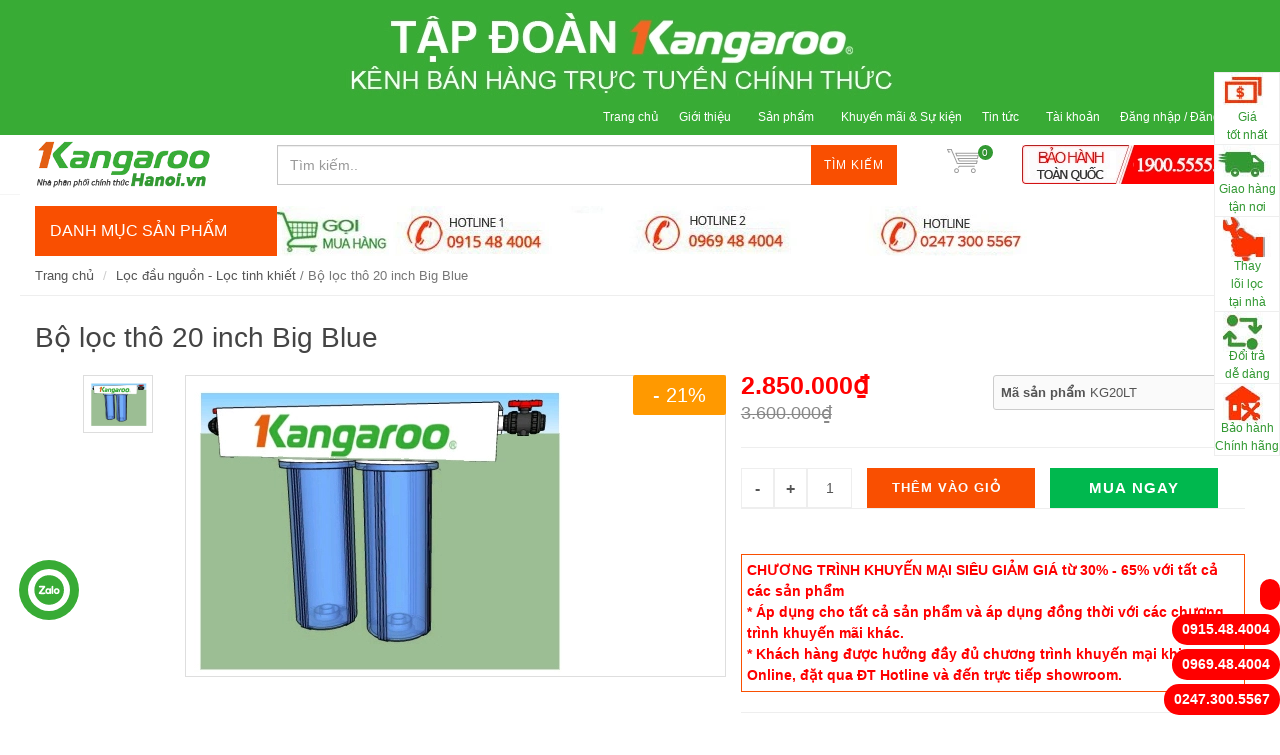

--- FILE ---
content_type: text/html; charset=utf-8
request_url: https://www.kangaroohanoi.vn/he-thong-loc-tho-kangaroo-20-inch
body_size: 30754
content:
<!DOCTYPE html>
<!--[if lt IE 7]><html class="no-js lt-ie9 lt-ie8 lt-ie7" lang="en"> <![endif]-->
<!--[if IE 7]><html class="no-js lt-ie9 lt-ie8" lang="en"> <![endif]-->
<!--[if IE 8]><html class="no-js lt-ie9" lang="vi"> <![endif]-->
<!--[if IE 9 ]><html class="ie9 no-js"> <![endif]-->
<!--[if (gt IE 9)|!(IE)]><!--> <html dir="ltr" lang="vi"> <!--<![endif]-->
<head>
	<meta name="google-site-verification" content="QX0MBhZY1wPN8INpuxDA8StsrB7x1_-z83hz3vPA9xU" />
	<!-- Google Tag Manager -->
	<script>(function(w,d,s,l,i){w[l]=w[l]||[];w[l].push({'gtm.start':
														  new Date().getTime(),event:'gtm.js'});var f=d.getElementsByTagName(s)[0],
	j=d.createElement(s),dl=l!='dataLayer'?'&l='+l:'';j.async=true;j.src=
		'https://www.googletagmanager.com/gtm.js?id='+i+dl;f.parentNode.insertBefore(j,f);
								})(window,document,'script','dataLayer','GTM-P96L333');</script>
	<!-- End Google Tag Manager -->

	<link rel="shortcut icon" href="//bizweb.dktcdn.net/100/075/453/themes/98293/assets/favicon.png?1750405695486" type="image/png" />
<!-- <meta charset="utf-8" /> -->
<meta http-equiv="content-type" content="text/html; charset=UTF-8">
<!--[if IE]><meta http-equiv='X-UA-Compatible' content='IE=edge,chrome=1' /><![endif]-->

<title>
	Bộ lọc thô 20 inch Big Blue 
</title>


<meta name="description" content="Sử dụng lọc thô cốc 20 inch béo nước máy, lọc cặn, xủ lý clo dư, mùi, màu">


<meta name="keywords" content="Kangaroo, kangaroo hà nội, máy lọc nước kangaroo, may loc nuoc kangaroo, cay nuoc nong lanh kangaroo, cây nước nóng lạnh kangaroo">


<meta name="robots" content="noodp,index,follow">


<meta name="revisit-after" content="1 days">
<meta name="language" content="vietnamese">
<link rel="canonical" href="https://www.kangaroohanoi.vn/he-thong-loc-tho-kangaroo-20-inch" />
<meta content='width=device-width, initial-scale=1.0, maximum-scale=2.0, user-scalable=0' name='viewport' />

<meta http-equiv="Content-Type" content="text/html; charset=utf-8 " />

<meta name="msvalidate.01" content="7F0E85BA4B9DE13A1C255EA97A5D86C0" />
<meta http-equiv="content-language" content="vi" />
<meta name="p:domain_verify" content="d4fc6c7e0757fb98b6290089d63d8f2e"/ >

<meta name="geo.region" content="VN-HN" />
<meta name="geo.placename" content="Kangaroo Ha Noi" />
<meta name="geo.position" content="20.997716;105.846027" />
<meta name="ICBM" content="20.997716,105.846027" />
	<meta name="google-site-verification" content="A5tZM0AQpubDaxnB_DHKyjTqVh7FoDcRYX33jzomFzU" />
	<!-- Product meta ================================================== -->
	


  <meta property="og:type" content="product" />
  <meta property="og:title" content="Bộ lọc th&#244; 20 inch Big Blue" />

  
  <meta property="og:image" content="http:https://bizweb.dktcdn.net/100/075/453/products/loctho30.jpg?v=1548320227567" />
  <meta property="og:image:secure_url" content="https:https://bizweb.dktcdn.net/100/075/453/products/loctho30.jpg?v=1548320227567" />
  
  
  <meta property="og:price:amount" content="2.850.000" />
  <meta property="og:price:currency" content="" />




<meta property="og:description" content="Sử dụng lọc th&#244; cốc 20 inch b&#233;o nước m&#225;y, lọc cặn, xủ l&#253; clo dư, m&#249;i, m&#224;u" />

<meta property="og:url" content="https://www.kangaroohanoi.vn/he-thong-loc-tho-kangaroo-20-inch" />
<meta property="og:site_name" content="www.KangarooHanoi.vn" />

	<style>

		.revo-slider-emphasis-text {
			font-size: 58px;
			font-weight: 700;
			letter-spacing: 1px;
			font-family: 'Raleway', sans-serif;
			padding: 15px 20px;
			border-top: 2px solid #FFF;
			border-bottom: 2px solid #FFF;
		}

		.revo-slider-desc-text {
			font-size: 20px;
			font-family: 'Lato', sans-serif;
			width: 650px;
			text-align: center;
			line-height: 1.5;
		}

		.revo-slider-caps-text {
			font-size: 16px;
			font-weight: 400;
			letter-spacing: 3px;
			font-family: 'Raleway', sans-serif;
		}

	</style>
	<script>
	var Bizweb = Bizweb || {};
	Bizweb.store = 'kangaroohanoi.mysapo.net';
	Bizweb.id = 75453;
	Bizweb.theme = {"id":98293,"name":"EGA Mini Market","role":"main"};
	Bizweb.template = 'product';
	if(!Bizweb.fbEventId)  Bizweb.fbEventId = 'xxxxxxxx-xxxx-4xxx-yxxx-xxxxxxxxxxxx'.replace(/[xy]/g, function (c) {
	var r = Math.random() * 16 | 0, v = c == 'x' ? r : (r & 0x3 | 0x8);
				return v.toString(16);
			});		
</script>
<script>
	(function () {
		function asyncLoad() {
			var urls = ["//productreviews.sapoapps.vn/assets/js/productreviews.min.js?store=kangaroohanoi.mysapo.net","https://productsrecommend.sapoapps.vn/assets/js/script.js?store=kangaroohanoi.mysapo.net","//promotionpopup.sapoapps.vn/genscript/script.js?store=kangaroohanoi.mysapo.net","https://static.masoffer.net/php/tracking_js.php?type=sapo&offer_id=kangaroohanoi-sp&signature=G67JfjW5PUtoMFBxzQKv&store=kangaroohanoi.mysapo.net","https://static.webdemo.isvn.space/adv/sapo_tracking.js?shop_id=5367073234596520033&is_lastclick=1&is_reoccur=1&store=kangaroohanoi.mysapo.net","//instantsearch.sapoapps.vn/scripts/instantsearch-st.js?store=kangaroohanoi.mysapo.net","https://quantitybreak.bizweb.vn/script.js?store=kangaroohanoi.mysapo.net","//newproductreviews.sapoapps.vn/assets/js/productreviews.min.js?store=kangaroohanoi.mysapo.net"];
			for (var i = 0; i < urls.length; i++) {
				var s = document.createElement('script');
				s.type = 'text/javascript';
				s.async = true;
				s.src = urls[i];
				var x = document.getElementsByTagName('script')[0];
				x.parentNode.insertBefore(s, x);
			}
		};
		window.attachEvent ? window.attachEvent('onload', asyncLoad) : window.addEventListener('load', asyncLoad, false);
	})();
</script>


<script>
	window.BizwebAnalytics = window.BizwebAnalytics || {};
	window.BizwebAnalytics.meta = window.BizwebAnalytics.meta || {};
	window.BizwebAnalytics.meta.currency = 'VND';
	window.BizwebAnalytics.tracking_url = '/s';

	var meta = {};
	
	meta.product = {"id": 13506717, "vendor": "", "name": "Bộ lọc thô 20 inch Big Blue",
	"type": "", "price": 2850000 };
	
	
	for (var attr in meta) {
	window.BizwebAnalytics.meta[attr] = meta[attr];
	}
</script>

	
		<script src="/dist/js/stats.min.js?v=96f2ff2"></script>
	



<!-- Global site tag (gtag.js) - Google Analytics --> <script async src="https://www.googletagmanager.com/gtag/js?id=UA-43441857-1"></script> <script> window.dataLayer = window.dataLayer || []; function gtag(){dataLayer.push(arguments);} gtag('js', new Date()); gtag('config', 'UA-43441857-1'); </script>
<script>

	window.enabled_enhanced_ecommerce = false;

</script>

<script>

	try {
		
				gtag('event', 'view_item', {
					event_category: 'engagement',
					event_label: "Bộ lọc thô 20 inch Big Blue"
				});
		
	} catch(e) { console.error('UA script error', e);}
	

</script>






<script>
	var eventsListenerScript = document.createElement('script');
	eventsListenerScript.async = true;
	
	eventsListenerScript.src = "/dist/js/store_events_listener.min.js?v=1b795e9";
	
	document.getElementsByTagName('head')[0].appendChild(eventsListenerScript);
</script>






	<!-- Bizweb plugins END -->

<!-- shop-asset -->
<!-- Fonts START -->
<link href="//fonts.googleapis.com/css?family=Open+Sans:300,400,600,700|Lato+Sans+Narrow|Source+Sans+Pro:200,300,400,600,700,900&amp;subset=all" rel="stylesheet" type="text/css">
<link href="//fonts.googleapis.com/css?family=Source+Sans+Pro:200,300,400,600,700,900&amp;subset=all" rel="stylesheet" type="text/css">  
<!-- Fonts END -->
<link href="//bizweb.dktcdn.net/100/075/453/themes/98293/assets/bootstrap.css?1750405695486" rel="stylesheet" type="text/css" media="all" />
<link href="//bizweb.dktcdn.net/100/075/453/themes/98293/assets/style.css?1750405695486" rel="stylesheet" type="text/css" media="all" />
<link href="//bizweb.dktcdn.net/100/075/453/themes/98293/assets/dark.css?1750405695486" rel="stylesheet" type="text/css" media="all" />

<link href="//bizweb.dktcdn.net/100/075/453/themes/98293/assets/animate.css?1750405695486" rel="stylesheet" type="text/css" media="all" />
<link href="//bizweb.dktcdn.net/100/075/453/themes/98293/assets/magnific-popup.css?1750405695486" rel="stylesheet" type="text/css" media="all" />


<link href="//bizweb.dktcdn.net/100/075/453/themes/98293/assets/responsive.css?1750405695486" rel="stylesheet" type="text/css" media="all" />

<script src="//bizweb.dktcdn.net/100/075/453/themes/98293/assets/jquery.js?1750405695486" type="text/javascript"></script>
<script src="//bizweb.dktcdn.net/100/075/453/themes/98293/assets/jquery.gmap.js?1750405695486" type="text/javascript"></script>
<script src="//bizweb.dktcdn.net/100/075/453/themes/98293/assets/plugins.js?1750405695486" type="text/javascript"></script>



<!-- Egany custom style -->
<link href="//bizweb.dktcdn.net/100/075/453/themes/98293/assets/custom_style.css?1750405695486" rel="stylesheet" type="text/css" media="all" />

<!-- External JavaScripts
============================================= -->

<!-- SLIDER REVOLUTION 4.x SCRIPTS  -->
<script src="//bizweb.dktcdn.net/100/075/453/themes/98293/assets/jquery.themepunch.tools.min.js?1750405695486" type="text/javascript"></script>
<script src="//bizweb.dktcdn.net/100/075/453/themes/98293/assets/jquery.themepunch.revolution.min.js?1750405695486" type="text/javascript"></script>

<!-- SLIDER REVOLUTION 4.x CSS SETTINGS -->
<link href="//bizweb.dktcdn.net/100/075/453/themes/98293/assets/settings.css?1750405695486" rel="stylesheet" type="text/css" media="all" />

<!-- Bizweb plugins BEGIN -->
<script src="//bizweb.dktcdn.net/assets/themes_support/option-selectors.js" type="text/javascript"></script>
<!-- script.js -->
<!--<script src="//bizweb.dktcdn.net/100/075/453/themes/98293/assets/script.js?1750405695486" type="text/javascript"></script>-->

<!-- BEGIN products scripts --> 
<script src="//bizweb.dktcdn.net/100/075/453/themes/98293/assets/fly-to-cart-aothun.js?1750405695486" type="text/javascript"></script>
<!-- END products scripts -->

<!-- BEGIN fancy box -->
<link href="//bizweb.dktcdn.net/100/075/453/themes/98293/assets/jquery.fancybox.css?1750405695486" rel="stylesheet" type="text/css" media="all" />
<script src="//bizweb.dktcdn.net/100/075/453/themes/98293/assets/jquery.fancybox.pack.js?1750405695486" type="text/javascript"></script>
<!-- END fancy box -->

<!-- pwg slider -->
<link href="//bizweb.dktcdn.net/100/075/453/themes/98293/assets/pgwslideshow.min.css?1750405695486" rel="stylesheet" type="text/css" media="all" />
<script src="//bizweb.dktcdn.net/100/075/453/themes/98293/assets/pgwslideshow.min.js?1750405695486" type="text/javascript"></script>


<link href="//bizweb.dktcdn.net/100/075/453/themes/98293/assets/pgwslider.min.css?1750405695486" rel="stylesheet" type="text/css" media="all" />
<script src="//bizweb.dktcdn.net/100/075/453/themes/98293/assets/pgwslider.min.js?1750405695486" type="text/javascript"></script>


	<script>
		(function(i,s,o,g,r,a,m){i['GoogleAnalyticsObject']=r;i[r]=i[r]||function(){
			(i[r].q=i[r].q||[]).push(arguments)},i[r].l=1*new Date();a=s.createElement(o),
			m=s.getElementsByTagName(o)[0];a.async=1;a.src=g;m.parentNode.insertBefore(a,m)
								})(window,document,'script','https://www.google-analytics.com/analytics.js','ga');

		ga('create', 'UA-43441857-1', 'auto');
		ga('send', 'pageview');

	</script>

	<script>var ProductReviewsAppUtil=ProductReviewsAppUtil || {};ProductReviewsAppUtil.store={name: 'www.KangarooHanoi.vn'};</script>
	<link href="//bizweb.dktcdn.net/100/075/453/themes/98293/assets/tkn-style.css?1750405695486" rel="stylesheet" type="text/css" media="all" />
	<link href='https://instantsearch.sapoapps.vn/content/font-awesome/css/font-awesome.min.css' rel='stylesheet'>
	<script src="//bizweb.dktcdn.net/100/075/453/themes/98293/assets/tkn-util.js?1750405695486" type="text/javascript"></script>
	<link href="//bizweb.dktcdn.net/100/075/453/themes/98293/assets/tkn-style.css?1750405695486" rel="stylesheet" type="text/css" media="all" />
	<link href='https://instantsearch.sapoapps.vn/content/font-awesome/css/font-awesome.min.css' rel='stylesheet'>

	<script async src="https://www.googletagmanager.com/gtag/js?id=AW-987124917"></script>
	<script>
		window.dataLayer = window.dataLayer || [];
		function gtag(){dataLayer.push(arguments);}
		gtag('js', new Date());

		gtag('config', 'AW-987124917');
	</script>

	<script>
		window.addEventListener('load', function() {
			jQuery('button:contains("Tìm kiếm")').click(function(){
				gtag('event', 'conversion', {'send_to': 'AW-987124917/t7WWCOzV44UBELWp2dYD'});

			})
		})
	</script>

	<script type="text/javascript" src="//go.ecotrackings.com/eco_tracking_all_order.js"> </script>
</head>




<body class="stretched no-transition" >
	<!-- Google Tag Manager (noscript) -->
	<noscript><iframe src="https://www.googletagmanager.com/ns.html?id=GTM-P96L333"
					  height="0" width="0" style="display:none;visibility:hidden"></iframe></noscript>
	<!-- End Google Tag Manager (noscript) -->
	<div class='body_overlay'	></div>
	<script>
	//get_viewed_items_html...  
	function get_viewed_items_html($current_product)
	{
		// saving current viewed-item 
		var jsonProducts = sessionStorage.getItem('products_viewed'); 
		var arrPro = {}; 
		if( jsonProducts != null  ) 
			arrPro = JSON.parse( jsonProducts );  
		else
		{
			sessionStorage.removeItem('products_viewed'); 
			sessionStorage.removeItem('products_viewed_indexing'); // must-have this LOC 
		}

		// var $current_product = {"id":13506717,"name":"Bộ lọc thô 20 inch Big Blue","alias":"he-thong-loc-tho-kangaroo-20-inch","vendor":null,"type":null,"content":"<p style=\"text-align: justify;\">&nbsp;</p>\n<p style=\"text-align: justify;\"><span style=\"font-size:18px;\"><strong>Bộ lọc thô 20 inch Big Blue</strong></span></p>\n<p style=\"text-align: justify;\">&nbsp;</p>\n<p style=\"text-align: justify;\"><em>Bộ lọc thô đầu nguồn 2 cấp lọc sử dụng cốc lọc 20 inch big blue, 01 đồng hồ áp.</em></p>\n<p style=\"text-align: justify;\">•&nbsp;Công suất từ 500l/h</p>\n<p style=\"text-align: justify;\">→&nbsp;Đối tượng sử dụng:</p>\n<p style=\"text-align: justify;\">•&nbsp;Chung cư, hộ gia đình,</p>\n<p style=\"text-align: justify;\">•&nbsp;lọc tổng đầu nguồn</p>\n<p style=\"text-align: justify;\">•&nbsp;sử dụng lọc tổng đầu nguồn cho các hộ gia đình nhỏ&nbsp;</p>\n<p style=\"text-align: justify;\">&nbsp;</p>\n<p style=\"text-align: justify;\">&nbsp;</p>\n<p style=\"text-align: center;\"><img data-thumb=\"original\" original-height=\"302\" original-width=\"378\" src=\"//bizweb.dktcdn.net/100/075/453/files/loctho30.jpg?v=1548320217775\" /></p>","summary":"<p>&nbsp; &nbsp;</p>","template_layout":null,"available":true,"tags":[],"price":2850000.0000,"price_min":2850000.0000,"price_max":2850000.0000,"price_varies":false,"compare_at_price":3600000.0000,"compare_at_price_min":3600000.0000,"compare_at_price_max":3600000.0000,"compare_at_price_varies":false,"variants":[{"id":22498642,"barcode":null,"sku":"KG20LT","unit":null,"title":"Default Title","options":["Default Title"],"option1":"Default Title","option2":null,"option3":null,"available":true,"taxable":false,"price":2850000.0000,"compare_at_price":3600000.0000,"inventory_management":"","inventory_policy":"deny","inventory_quantity":0,"weight_unit":"kg","weight":0,"requires_shipping":true,"image":null}],"featured_image":{"src":"https://bizweb.dktcdn.net/100/075/453/products/loctho30.jpg?v=1548320227567"},"images":[{"src":"https://bizweb.dktcdn.net/100/075/453/products/loctho30.jpg?v=1548320227567"}],"options":["Title"],"created_on":"2019-01-03T14:05:23","modified_on":"2019-01-24T15:57:24","published_on":"2019-01-03T14:04:00"}; // $current_product object, ko phải string...   
		if($current_product != null && arrPro[$current_product.id] == null) // null / undefined 
		{ 
			arrPro[$current_product.id] = $current_product;   
			sessionStorage.setItem('products_viewed', JSON.stringify( arrPro ));  // 


			// saving current index 
			var jsonProIndex = sessionStorage.getItem('products_viewed_indexing'); 

			var arrProIndex = []; 
			if( jsonProIndex != null )  
				arrProIndex = JSON.parse( jsonProIndex );  
			arrProIndex.push($current_product.id);  
			sessionStorage.setItem('products_viewed_indexing', JSON.stringify( arrProIndex ));  // 

		}

		var jsonProIndex = sessionStorage.getItem('products_viewed_indexing'); 
		var jsonProducts = sessionStorage.getItem('products_viewed'); 
		var arrProIndex = []; 
		var $strHTML = ''; 
		var $countViewedItem = 0; 
		var $intMaxViewedItems = ''; 
		if($intMaxViewedItems == '')
			$intMaxViewedItems = 3; 
		else 
			$intMaxViewedItems = parseInt($intMaxViewedItems); 
		if(jsonProIndex != null & jsonProducts != null & $current_product != null )
		{
			//parse indexing, products...  
			arrProIndex = JSON.parse(jsonProIndex);   
			arrPro = JSON.parse( jsonProducts );   

			// assign count_items = 0;
			for (i=0; i<arrProIndex.length; i++ )
			{

				$strProID = arrProIndex[i];  
				if( $current_product.id != $strProID && $strProID != null && $countViewedItem < $intMaxViewedItems)
				{ 

					var product_viewed = arrPro[$strProID]; 
					//console.log(product_viewed);
					var price = Bizweb.formatMoney(product_viewed.price, "{{amount_no_decimals_with_comma_separator}}₫") + '</b>';
					var compare_price = Bizweb.formatMoney(product_viewed.compare_at_price, "{{amount_no_decimals_with_comma_separator}}₫") + '</b>'; 
					var old_price = '';
					if (product_viewed.price < product_viewed.compare_at_price) {
						old_price = '<del>'+compare_price+'</del>';
					}
					// for (img_idx ; i<product_viewed.images.length; img_idx++) 

					$bo_found = true;  
					//product_viewed['images'][0]; 
					//==JSON.parse(localStorage.getItem('products_viewed'))['1000302443']['images'][0]		
					$strHTML += '<div class="spost clearfix"> <div class="entry-image">'
						+'<a href="'+ product_viewed.alias + '" title="'+ product_viewed.name + '">'  
						+' <img' 
						+ ' u="image" '
						+' src="'+ product_viewed['images'][0].src + '"'
						+' alt="'+ product_viewed.name + '"'
						+ ' data-big="'+ product_viewed['images'][0] + '"'
						+' data-title="'+ product_viewed.name + '"'
						+' data-description="'+ product_viewed.name + '"'
					// +'data_shape_color_code="'+ str_shape_color + '"' 
					// +'data_shape_code="'+ arrName[0] + '"' 
					// +'data_color_code="'+ arrName[1] + '" 
						+'/>' 
						+'</a>'
						+'</div>'
						+'<div class="entry-c">'
						+'<div class="entry-title">'
						+'<h4><a href="'+ product_viewed.alias +'">'+ product_viewed.name +'</a></h4>'
						+'</div>'
						+'<ul class="entry-meta"><li class="color">'+ old_price +'<ins> '+price+'</ins></li></ul>'

						+'</div></div>'

					// console.log($strHTML);

					$countViewedItem = $countViewedItem + 1; 

				} //  
			} // endfor: arrProIndex   
		} // endif: jsonProIndex

		return $strHTML; 
	}// get_vied_items_html


	/*** add to cart ***/

	// <<<<<< product BEGIN  
	function refreshProductSelections($tagSelectOption0, $option0, $tagSelectOption1 , $option1, $tagSelectOption2, $option2) 
	{
		if($option0 != null && $option0 != '')
		{ 	
			//change option 0  
			$($tagSelectOption0 + ' option[value="'+$option0+'"]').prop('selected', true); // option-0 => Shape...  okok 
			$($tagSelectOption0).change(); 
		}


		if($option1 != null && $option1 != '')
		{ 
			//change option 1  
			$($tagSelectOption1 + ' option[value="'+$option1+'"]').prop('selected', true); // option-1 => Color...  okok 
			$($tagSelectOption1).change();  
		}
		if($option2 != null && $option2 != '')
		{ 
			//change option 2
			$($tagSelectOption2 + ' option[value="'+$option2+'"]').prop('selected', true); // option-1 => Color...  okok 
			$($tagSelectOption2).change();  
		}
	}

	function update_variant(variant, $tagPrice, $tagPriceCompare, $tagAddToCart, $tagProductSection) 
	{
		//console.log(Bizweb.formatMoney(variant.price, "{{amount_no_decimals_with_comma_separator}}₫"));
		var $unit_price = 0; 
		var $unit_price_compare = 0; 
		if(variant != null && variant.available==true )
		{ 
			$unit_price = variant.price;
			//console.log(Bizweb.formatMoney(variant.price, "{{amount_no_decimals_with_comma_separator}}₫"));
			if(variant.price < variant.compare_at_price){
				$unit_price_compare = variant.compare_at_price;  

				//show onsale label
				$($tagProductSection).find('.sticker-sale').removeClass('hidden');  
			} else{

				//hide onsale label... nono: find matching ids: ('[id^="ProductDetails"]')  
				$($tagProductSection).find('.sticker-sale').addClass('hidden');  
			}

			$($tagAddToCart).html('Thêm vào giỏ'); 
			$($tagAddToCart).removeAttr('disabled');  
		}   
		else{

			$($tagAddToCart).html('Hết hàng'); 
			$($tagAddToCart).prop('disabled', true); 
		}

		var $strUnitPrice = Bizweb.formatMoney($unit_price,"{{amount_no_decimals_with_comma_separator}}₫");  // ''  shop.money_format
		//console.log($strUnitPrice);
		var $strUnitPriceCompare = Bizweb.formatMoney($unit_price_compare,"{{amount_no_decimals_with_comma_separator}}₫");  // ''  shop.money_format
		$($tagPrice).html($strUnitPrice); 
		if($unit_price_compare > 0)
		{
			$($tagPriceCompare).html($strUnitPriceCompare);   
		}
		else 
			$($tagPriceCompare).html('');   

		$($tagProductSection).find('.unit_price_not_formated').val($unit_price);    
		// update_total();
	}

	//ajax: add to cart 
	function addItem(form_id, fly_img) {

		$.ajax({
			type: 'POST',
			url: '/cart/add.js',
			dataType: 'json',
			async: false,
			data: $('#'+form_id).serialize(),
			success: onSuccess(fly_img, '#'+form_id),
			error: onError,
			cache: false
		});
	}

	onSuccess = function(fly_img, form_id) {
		flyToElement($(fly_img), $('.top-cart-block')); 

		//update top cart: qty, total price
		var $product_page = $(form_id).parents('[class^="product-page"]'); 
		var quantity = parseInt($product_page.find('[name="quantity"]').val(), 10) || 1;
		var $item_qty_new = 0; 
		var $item_price_new = 0; 
		var $item_price_increase = 0; 
		var $boUpdated = false; 

		//insert "no_item" html  
		if($('.top-cart-block .top-cart-content .top-cart-item').size() <= 0) 
		{
			$('.top-cart-block .top-cart-content').html(top_cart_no_item);  
		} 
		//update items 
		$('.top-cart-block .top-cart-content .top-cart-item').each(function(){
			if($(this).find('.item_id').val() == $product_page.find('[name="variantId"]').val() ){
				$item_qty_new = parseInt($(this).find('.item_qty').val()) + quantity ;
				$item_price_single = parseFloat($(this).find('.item_unit_price_not_formated').val());
				$item_price_new = $item_qty_new * $item_price_single;   

				$item_price_increase = quantity * parseFloat($(this).find('.item_unit_price_not_formated').val());   
				$(this).find('.item_qty').val($item_qty_new);  // !!!
				$(this).find('.top-cart-item-quantity').html('x ' + $item_qty_new); 
				$(this).find('.top-cart-item-price').html(Bizweb.formatMoney($item_price_new,"{{amount_no_decimals_with_comma_separator}}₫"));  // ''  shop.money_format
				$boUpdated = true; // updated item 
			} 
		});

		if($boUpdated == false){ // current item is not existed!!!  
			var $proURL = $product_page.find('.product_url').val();
			var $proTitle = $product_page.find('.product_title_hd').val();
			var $proUnitPrice = parseFloat($product_page.find('.unit_price_not_formated').val());
			var $strNewItem = '<div class="top-cart-item clearfix">'
			+ ' <input type="hidden" class="item_id" value="'+ $product_page.find('[name="variantId"]').val() +'"></input>'  
			+ ' <input type="hidden" class="item_qty" value="'+ quantity +'"></input>' 
			+ ' <input type="hidden" class="item_unit_price_not_formated" value="'+ $proUnitPrice +'"></input>' 

			+ '<div class="top-cart-item-image">'
			+ ' <a href="'+ $proURL +'"><img src="'+ $product_page.find('.product_img_small').val() +'" alt="'+ $proTitle +'" ></a>'
			+ '</div>'
			+ '<div class="top-cart-item-desc">'
			//+ ' <span class="cart-content-count">x'+ quantity +'</span>'
			+ '<a href="'+ $proURL +'">' + $proTitle + '</a>'
			+ '<span class="top-cart-item-price">'+ Bizweb.formatMoney(($proUnitPrice * quantity),"{{amount_no_decimals_with_comma_separator}}₫") + '</span>' 
			+ '<span class="top-cart-item-quantity">x '+ quantity +'</span>'
			+ ' </div>'
			+ '</div>';
			$('.top-cart-block .top-cart-content .top-cart-items').append($strNewItem); 
			$item_price_increase = $proUnitPrice * quantity; 

		}  
		//check is emptiness...   
		check_topcart_empty();  

		//update total 
		var $quantity_new = parseInt($('.top-cart-block #top-cart-trigger span').text()) + quantity;  
		var $price_new = parseFloat($('.top-cart-block .top_cart_total_price_not_format').val()) + $item_price_increase;  
		$('.top-cart-block .top_cart_total_price_not_format').val($price_new);  // !!!
		$('.top-cart-block #top-cart-trigger span').html($quantity_new); 
		$('.top-cart-block .top-checkout-price').html(Bizweb.formatMoney($price_new,"{{amount_no_decimals_with_comma_separator}}₫"));
		$('.cart_total').html(Bizweb.formatMoney($price_new,"{{amount_no_decimals_with_comma_separator}}₫"));

	};

	var onError = function() {
	}

	var top_cart_empty = '<div> Chưa có sản phẩm trong giỏ!</div>';  
	var top_cart_no_item = ''; 
	function check_topcart_empty(){  

		//Bạn chưa mua sản phẩm nào! 
		if($('.top-cart-block .top-cart-content .top-cart-item').size() <= 0) 
		{		
			top_cart_no_item = $('.top-cart-block .top-cart-content').html();   
			$('.top-cart-block .top-cart-content').html(top_cart_empty); 
			$('.top-cart-block .top-cart-content').css('width', '200px'); 
		}
		else{
			//remove width, okok!!! 
			$('.top-cart-block .top-cart-content').css('width', '');
		}
	}
	jQuery(document).ready(function($){

		//select first size&color. 
		//second item: $($("#colorPicker option").get(1))...  
		$("#sizePicker option:first").attr('selected', 'selected'); 
		$("#colorPicker option:first").attr('selected', 'selected'); 

		// function: choose size  
		$('#option-0 select').change(function(){
			var $size = $(this).val(); 
			var $color = $('#option-1 select').val();
			var $material	= $('#option-2 select').val();
			var $tagSelectOption0 = '#product-select-option-0'; 
			var $tagSelectOption1 = '#product-select-option-1'; 
			var $tagSelectOption2 = '#product-select-option-2'; 

			refreshProductSelections($tagSelectOption0, $size, $tagSelectOption1 , $color,$tagSelectOption2 , $material);
		});

		// function: choose color  
		$('#option-1 select').change(function(){
			var $size = $('#option-0 select').val(); 
			var $color = $(this).val();
			var $material	= $('#option-2 select').val();  
			var $tagSelectOption0 = '#product-select-option-0'; 
			var $tagSelectOption1 = '#product-select-option-1'; 
			var $tagSelectOption2 = '#product-select-option-2'; 

			refreshProductSelections($tagSelectOption0, $size, $tagSelectOption1 , $color,$tagSelectOption2 , $material);
		});

		// function: choose material
		$('#option-2 select').change(function(){
			var $size = $('#option-0 select').val(); 
			var $color = $('#option-1 select').val();
			var $material = $(this).val();  
			var $tagSelectOption0 = '#product-select-option-0'; 
			var $tagSelectOption1 = '#product-select-option-1'; 
			var $tagSelectOption2 = '#product-select-option-2';

			refreshProductSelections($tagSelectOption0, $size, $tagSelectOption1 , $color,$tagSelectOption2 , $material);
		});


		//second item: $($("#colorPicker option").get(1))...  
		$("#option-0 select option:first").attr('selected', 'selected'); 
		$("#option-1 select option:first").attr('selected', 'selected'); 
		$("#option-2 select option:first").attr('selected', 'selected'); 
		var $size = $("#option-0 select option:first").val(); 
		var $color = $("#option-1 select option:first").val();
		var $material	= $("#option-2 select option:first").val();
		var $tagSelectOption0 = '#product-select-option-0'; 
		var $tagSelectOption1 = '#product-select-option-1'; 
		var $tagSelectOption2 = '#product-select-option-2'; 

		refreshProductSelections($tagSelectOption0, $size, $tagSelectOption1 , $color,$tagSelectOption2 , $material);


		//add to cart 
		$("#addtocart").on('click', function(e) {  //.click(function(e){ // 
			e.preventDefault();
			addItem('ProductDetailsForm', '.product-main-image .slider-wrap img');

		}); 

		//add to cart for QuickView
		$("#addtocartQV").on('click', function(e) {  //.click(function(e){ // 

			e.preventDefault();
			addItem('ProductDetailsFormQV', '#product-pop-up .product-main-image img');

		}); 

		//check empty for top-cart... 
		check_topcart_empty(); 

		//change qty... 
		$('.product-quantity input.quantity').on('change', function(){
			var $qty = parseInt($(this).val()); 
			if($qty <= 0){
				$(this).parents('[class^="product-page"]').find('[id^="addtocart"]').addClass('disabled'); 
			}
			else{
				$(this).parents('[class^="product-page"]').find('[id^="addtocart"]').removeClass('disabled'); 
			}
		});

	});
	// >>>>>> product END
</script>
	<!-- Document Wrapper
============================================= -->
	<div id="wrapper" class="clearfix"> <!-- style="animation-duration: 1.5s; opacity: 1;"-->

		
		<script>
			/*** left menu ***/
			$(window).load(function() {
				if($(window).width() > 991) {
					$(this).scroll(function() {
						var height = $(window).scrollTop();
						if(height >= 200) {
							$('.left_menu').addClass('left_menu_sticker');

							$('.left_menu .submenu').addClass('hidden');
						}
						else {
							$('.left_menu').removeClass('left_menu_sticker');

							$('.left_menu .submenu').removeClass('hidden');
						}
					});
				}
			});
			/*** end left menu ***/
		</script>
		


		<!-- BANNER RIGHT -->

		<div class="scroll_menu hidden-xs visible" id="myScrollspy" style="border:1px solid #eee;right:0px !important;background:#fff;">
			<div id="myScrollspy1">

				<div onmouseout="this.style.background='url(https://bizweb.dktcdn.net/100/075/453/files/icon-thanhtoan1.jpg?v=1466949377967) no-repeat';" onmouseover="" class="icon1" style="background: url(&quot;https://bizweb.dktcdn.net/100/075/453/files/icon-thanhtoan1.jpg?v=1466949377967&quot;) no-repeat;">
					<a href='https://www.kangaroohanoi.vn/gia-tot-hon-cho-doanh-nghiep-va-don-hang-lon-p9.html'>Giá  <br> tốt nhất </a>
				</div>

				<div onmouseout="this.style.background='url(https://bizweb.dktcdn.net/100/075/453/files/icon-giaohang1.jpg?v=1466949377917) no-repeat';" onmouseover="" class="icon2" style="background: url(&quot;https://bizweb.dktcdn.net/100/075/453/files/icon-giaohang1.jpg?v=1466949377917&quot;) no-repeat;">
					<a href='https://www.kangaroohanoi.vn/chinh-sach-van-chuyen-giao-hang-p13.html'>Giao hàng <br>tận nơi </a>
				</div>

				<div onmouseout="this.style.background='url(https://bizweb.dktcdn.net/100/075/453/files/icon-lapdat1.jpg?v=1466949377953) no-repeat';" onmouseover="" class="icon3" style="background: url(&quot;https://bizweb.dktcdn.net/100/075/453/files/icon-lapdat1.jpg?v=1466949377953&quot;) no-repeat;">
					<a href='https://www.kangaroohanoi.vn/thay-loi-loc-tai-nha'>Thay <br>lõi lọc <br>tại nhà</a>
				</div>

				<div onmouseout="this.style.background='url(https://bizweb.dktcdn.net/100/075/453/files/icon-doitrahang1.jpg?v=1466949377890) no-repeat';" onmouseover="" class="icon4" style="background: url(&quot;https://bizweb.dktcdn.net/100/075/453/files/icon-doitrahang1.jpg?v=1466949377890&quot;) no-repeat;">
					<a href='https://www.kangaroohanoi.vn/gioi-thieu-p3.html'>Đổi trả<br> dễ dàng</a>
				</div>

				<div onmouseout="this.style.background='url(https://bizweb.dktcdn.net/100/075/453/files/icon-haumai1.jpg?v=1466949377937) no-repeat';" onmouseover="" class="icon5" style="background: url(&quot;https://bizweb.dktcdn.net/100/075/453/files/icon-haumai1.jpg?v=1466949377937&quot;) no-repeat;">
					<a href='https://www.kangaroohanoi.vn/chinh-sach-bao-hanh-p14.html'>Bảo hành <br>Chính hãng<br /> </a>
				</div>

			</div>

		</div>
		<!-- END BANNER RIGHT -->

		<!-- Top Bar
============================================= -->
		
		
<div id="top-bar" class="">
	<div align="center">
	<img src="https://bizweb.dktcdn.net/100/075/453/files/new-7fc055a1-8ca4-4d1e-921a-d85eb3fc388e-ad950645-a7dd-4bed-b222-a15afbdea23b.jpg?v=1552741083693" />
	</div>
	<div class="container clearfix">
		

		<div class="col_half col_last fright nobottommargin top_link_wrapper">

			<!-- Top Links
============================================= -->
			<div class="top-links">
				<ul>
					
					
					<li><a href="/">Trang chủ</a></li>
					
					
					
					<li><a href="/gioi-thieu-1"><i class="fa fa-angle-down" aria-hidden="true"></i>Giới thiệu</a>
						<ul>
							
							<li><a href="/gioi-thieu-1">Về chúng tôi</a></li>
							
							<li><a href="/huong-dan-mua-hang">Hình thức mua hàng</a></li>
							
							<li><a href="/hinh-thuc-thanh-toan">Hình thức thanh toán</a></li>
							
							<li><a href="/chinh-sach-bao-mat-thong-tin">Chính sách bảo mật</a></li>
							
							<li><a href="/tin-thoi-su-kangaroo">Tư vấn</a></li>
							
						</ul>
					</li>
					
					
					
					<li><a href="/collections/all"><i class="fa fa-angle-down" aria-hidden="true"></i>Sản phẩm</a>
						<ul>
							
							<li><a href="/may-loc-nuoc-kangaroo-hydrogen">Máy lọc nước Hydrogen</a></li>
							
							<li><a href="/may-loc-nuoc-kangaroo">Máy lọc nước RO Kangaroo</a></li>
							
							<li><a href="/may-loc-nuoc-karofi">Máy lọc nước Karofi</a></li>
							
							<li><a href="/may-loc-nuoc-midea">Máy lọc nước Midea</a></li>
							
							<li><a href="/he-thong-loc-tho-kangaroo-1">Lọc đầu nguồn - Lọc tinh khiết</a></li>
							
							<li><a href="/cay-nuoc-nong-lanh-kangaroo">Cây  nóng lạnh Kangaroo</a></li>
							
							<li><a href="/cay-nuoc-nong-lanh-midea">Cây nước nóng lạnh Midea</a></li>
							
							<li><a href="/thiet-bi-mua-dong-kangaroo">Thiết bị mùa đông Kangaroo</a></li>
							
							<li><a href="/may-loc-khong-khi-o-to-kangaroo">Máy lọc không khí Kangaroo</a></li>
							
							<li><a href="/quat-da-nang-kangaroo">Quạt đa năng Kangaroo</a></li>
							
							<li><a href="/tu-dong-tu-mat-kangaroo">Tủ đông - Tủ mát Kangaroo</a></li>
							
							<li><a href="/gia-dung-kangaroo">Gia dụng Kangaroo</a></li>
							
							<li><a href="/thiet-bi-nha-bep-kangaroo">Thiết bị nhà bếp Kangaroo</a></li>
							
							<li><a href="/may-lam-mat-khong-khi-kangaroo">Máy làm mát không khí</a></li>
							
							<li><a href="/hang-trung-bay-thanh-ly">Hàng trưng bày thanh lý</a></li>
							
							<li><a href="/binh-tam-nong-lanh-media">Bình tắm nóng lạnh Media</a></li>
							
							<li><a href="/binh-tam-nong-lanh-goodman">Bình tắm nóng lạnh Goodman</a></li>
							
						</ul>
					</li>
					
					
					
					<li><a href="/tin-khuyen-mai-kangaroo">Khuyến mãi & Sự kiện</a></li>
					
					
					
					<li><a href="/tin-thoi-su-kangaroo"><i class="fa fa-angle-down" aria-hidden="true"></i>Tin tức</a>
						<ul>
							
							<li><a href="/tu-van-may-loc-nuoc-kangaroo">Tư vấn Máy lọc nước Kangaroo</a></li>
							
							<li><a href="/tu-van-va-thay-the-loi-loc-kangaroo">Tư vấn và thay thế Lõi lọc Kangaroo</a></li>
							
							<li><a href="/tu-van-cay-nuoc-nong-lanh-kangaroo">Tư vấn Cây nước nóng lạnh Kangaroo</a></li>
							
							<li><a href="/tu-van-thiet-bi-mua-dong-kangaroo">Tư vấn Thiết bị mùa đông Kangaroo</a></li>
							
							<li><a href="/tu-van-tu-dong-kangaroo">Tư vấn Tủ đông, tủ mát Kangaroo</a></li>
							
							<li><a href="/tu-van-mat-hang-gia-dung-kangaroo-khac">Tư vấn Mặt hàng gia dụng Kangaroo</a></li>
							
							<li><a href="/tu-van-thiet-bi-nha-bep-kangaroo">Tư vấn Thiết bị nhà bếp Kangaroo</a></li>
							
							<li><a href="/tin-thoi-su-kangaroo">Tin thời sự Kangaroo</a></li>
							
						</ul>
					</li>
					
					
					<li><a href='/account'>Tài khoản</a></li>
					
					<li><a href='/account/login'>Đăng nhập / Đăng ký</a></li>
					

				</ul>
			</div><!-- .top-links end -->

		</div>

	</div>

</div>    
		
		<!-- #top-bar end -->

		<!-- Header
============================================= -->
		<header id="header">

	<div id="header-wrap">

		<div class="container clearfix">

			<!--<div id="primary-menu-trigger"><i class="icon-reorder"></i></div>-->

			<!-- Logo
============================================= -->
			
			<div id="logo" class='col-md-3 nopadding'>
				<a href="/" class="standard-logo" data-dark-logo="//bizweb.dktcdn.net/100/075/453/themes/98293/assets/logo.png?1750405695486"><img src="//bizweb.dktcdn.net/100/075/453/themes/98293/assets/logo.png?1750405695486" alt="Bộ lọc thô 20 inch Big Blue"></a>
				<a href="/" class="retina-logo" data-dark-logo="//bizweb.dktcdn.net/100/075/453/themes/98293/assets/logo.png?1750405695486"><img src="//bizweb.dktcdn.net/100/075/453/themes/98293/assets/logo.png?1750405695486" alt="Bộ lọc thô 20 inch Big Blue"></a>
			</div><!-- #logo end -->
			
			
			

			<!-- Top Search
============================================= -->
			<a href="#menu-toggle" class="btn btn-default hidden-lg hidden-md" id="menu-toggle">
				<i class='icon-reorder'></i>
				<span>MENU</span>
			</a>
			<!-- Top Search
============================================= -->
<div class='top_search col-md-9 col-xs-12'>
	
	<form action="/search" method='get' class='col-sm-8 form-inline nopadding nomargin'>
		<input type="text" name="query" class="form-control col-md-8 search_input" placeholder="Tìm kiếm..">
		<button class='button'>Tìm kiếm</button>
	</form>
	<div id="top-cart" class='top-cart-block col-md-1 nopadding'>
	<a href="/cart" id="top-cart-trigger"><img src='//bizweb.dktcdn.net/100/075/453/themes/98293/assets/cart_bg.png?1750405695486' ><span class='top_cart_qty'>0</span>
	</a>
	<div class="top-cart-content">
		<div class="top-cart-title">
			<h4>Giỏ hàng</h4>
		</div>
		<div class="top-cart-items">
			
		</div>
		<div class="top-cart-action clearfix">
			<span class="fleft top-checkout-price">0₫</span>
			<input type="hidden" class="top_cart_total_price_not_format" value="0" />
			<button onclick='window.location.href="/cart"' class="button button-small nomargin fright">Xem giỏ hàng</button>
		</div>

	</div>
</div>
	
	<div class='top_hotline col-sm-3 hidden-sm hidden-xs nopadding'>
		<a href='tel:0969 48 4004'><img src="https://bizweb.dktcdn.net/100/075/453/files/baohanhtq3-35fbfdf2-aa0e-4e7a-bdb9-9ade59a842d4.jpg?v=1467175196227" /></a>
		<br />
		<br />
		<!-- 
		<a href='tel:0969 48 4004'>Hotline: 0969 48 4004</a>
		<a href='tel:0915 48 4004'>Hotline: 0915 48 4004</a>
		<a href='tel:'>Hotline: </a>

-->
	</div>
	
</div>

<!-- #top-search end -->


<!-- top link trigger --->
<a href='#' id='top_link_trigger' class='hidden-lg hidden-md'><i class='icon-ellipsis-vertical'></i></a>
<!-- end top link trigger --->
<script>
	$("#sidebar-wrapper ul li a span").click(function( event ) {
		event.preventDefault();
		var li = $(this).parents('li');
		li.children('ul').toggle('slow');
	});
</script>
			<!-- #primary-menu end -->

		</div>

	</div>

</header>        
		<!-- #header end -->
		<div class='container slide_wrapper'>
	<div class="hotline col-xs-12 hidden-sm hidden-md hidden-lg">
		<h3 class="hotline-1">Hotline : 0915.48.4004 - 0969.48.4004 -  0247.300.5567</h3>
	</div>
	<!-- left menu -->
	








<div class="panel-group left_menu" id='left_menu'>
	<div class="panel-heading">
		<h4 class="panel-title">
			<a data-toggle="collapse" href="#collapse1">DANH MỤC SẢN PHẨM <i class='fa fa-angle-right'></i></a>
		</h4>
	</div>

	<div id="collapse1" class="panel-collapse collapse">
		<div class="panel-body">
			<ul class='nav nav-pills nav-stacked'>
				
				
				
				
				
				
				<li class = ' menu'>
					<a class='menu' href="/may-loc-nuoc-kangaroo-hydrogen">
						
						<img src='//bizweb.dktcdn.net/100/075/453/themes/98293/assets/leftmenu_icon_1.png?1750405695486' data-toggle="tooltip" data-placement="right" title="Máy lọc nước Hydrogen"/>
						
						<span class="menu_title">Máy lọc nước Hydrogen</span>
					</a>
				</li>
				
				
				
				
				
				
				<li class=' menu'>
					<a class='menu' href="/may-loc-nuoc-kangaroo">
						
						<img src='//bizweb.dktcdn.net/100/075/453/themes/98293/assets/leftmenu_icon_2.png?1750405695486' data-toggle="tooltip" data-placement="right" title="Máy lọc nước RO Kangaroo"/>
						
						<span class="menu_title">Máy lọc nước RO Kangaroo</span>
						<i class='fa fa-angle-right arrow'></i>
					</a>
					<ul class='submenu'>
						<div class='submenu_padding'>
							

							<!--1-->
							
							

							
							<li class=''><a class='sub-menu' href="/loi-loc-nuoc-kangaroo"><div>Lõi lọc nước Kangaroo</div></a></li>
							
							

							<!--2-->
							
							

							
							<li class=''><a class='sub-menu' href="/linh-kien-may-loc-nuoc-kangaroo"><div>Linh kiện máy lọc nước Kangaroo</div></a></li>
							
							

							<!--3-->
							
							

							
							<li class=''><a class='sub-menu' href="/may-loc-nuoc-kangaroo-vo-tu-vtu"><div>Máy lọc nước Kangaroo Vỏ tủ VTU</div></a></li>
							
							

							<!--4-->
							
							

							
							<li class=''><a class='sub-menu' href="/may-loc-nuoc-kangaroo-vo-tu-inox"><div>Máy lọc nước Kangaroo Vỏ tủ inox</div></a></li>
							
							

							<!--5-->
							
							

							
							<li class=''><a class='sub-menu' href="/may-loc-nuoc-kangaroo-khong-vo-tu"><div>Máy lọc nước Kangaroo Không vỏ tủ</div></a></li>
							
							
						</div>
					</ul>
				</li>
				
				
				
				
				
				
				<li class = ' menu'>
					<a class='menu' href="/may-loc-nuoc-karofi">
						
						<img src='//bizweb.dktcdn.net/100/075/453/themes/98293/assets/leftmenu_icon_3.png?1750405695486' data-toggle="tooltip" data-placement="right" title="Máy lọc nước Karofi"/>
						
						<span class="menu_title">Máy lọc nước Karofi</span>
					</a>
				</li>
				
				
				
				
				
				
				<li class = ' menu'>
					<a class='menu' href="/may-loc-nuoc-midea">
						
						<img src='//bizweb.dktcdn.net/100/075/453/themes/98293/assets/leftmenu_icon_4.png?1750405695486' data-toggle="tooltip" data-placement="right" title="Máy lọc nước Midea"/>
						
						<span class="menu_title">Máy lọc nước Midea</span>
					</a>
				</li>
				
				
				
				
				
				
				<li class=' menu'>
					<a class='menu' href="/he-thong-loc-tho-kangaroo-1">
						
						<img src='//bizweb.dktcdn.net/100/075/453/themes/98293/assets/leftmenu_icon_5.png?1750405695486' data-toggle="tooltip" data-placement="right" title="Lọc đầu nguồn - Lọc tinh khiết"/>
						
						<span class="menu_title">Lọc đầu nguồn - Lọc tinh khiết</span>
						<i class='fa fa-angle-right arrow'></i>
					</a>
					<ul class='submenu'>
						<div class='submenu_padding'>
							

							<!--1-->
							
							

							
							<li class=''><a class='sub-menu' href="/he-thong-loc-tho-dau-nguon-ewc"><div>Hệ thống lọc thô đầu nguồn EWC</div></a></li>
							
							
						</div>
					</ul>
				</li>
				
				
				
				
				
				
				<li class=' menu'>
					<a class='menu' href="/cay-nuoc-nong-lanh-kangaroo">
						
						<img src='//bizweb.dktcdn.net/100/075/453/themes/98293/assets/leftmenu_icon_6.png?1750405695486' data-toggle="tooltip" data-placement="right" title="Cây  nóng lạnh Kangaroo"/>
						
						<span class="menu_title">Cây  nóng lạnh Kangaroo</span>
						<i class='fa fa-angle-right arrow'></i>
					</a>
					<ul class='submenu'>
						<div class='submenu_padding'>
							

							<!--1-->
							
							

							
							<li class=''><a class='sub-menu' href="/cay-nuoc-nong-lanh-kangaroo-lien-doanh"><div>Cây nước nóng lạnh Kangaroo liên doanh</div></a></li>
							
							

							<!--2-->
							
							

							
							<li class=''><a class='sub-menu' href="/cay-nuoc-nong-lanh-kangaroo-nhap-khau-han-quoc"><div>Cây nước nóng lạnh Kangaroo Hàn Quốc</div></a></li>
							
							

							<!--3-->
							
							

							
							<li class=''><a class='sub-menu' href="/loi-loc-cay-nuoc-nong-lanh-kangaroo"><div>Lõi lọc Cây nước nóng lạnh Kangaroo</div></a></li>
							
							
						</div>
					</ul>
				</li>
				
				
				
				
				
				
				<li class = ' menu'>
					<a class='menu' href="/cay-nuoc-nong-lanh-midea">
						
						<img src='//bizweb.dktcdn.net/100/075/453/themes/98293/assets/leftmenu_icon_7.png?1750405695486' data-toggle="tooltip" data-placement="right" title="Cây nước nóng lạnh Midea"/>
						
						<span class="menu_title">Cây nước nóng lạnh Midea</span>
					</a>
				</li>
				
				
				
				
				
				
				<li class=' menu'>
					<a class='menu' href="/thiet-bi-mua-dong-kangaroo">
						
						<img src='//bizweb.dktcdn.net/100/075/453/themes/98293/assets/leftmenu_icon_8.png?1750405695486' data-toggle="tooltip" data-placement="right" title="Thiết bị mùa đông Kangaroo"/>
						
						<span class="menu_title">Thiết bị mùa đông Kangaroo</span>
						<i class='fa fa-angle-right arrow'></i>
					</a>
					<ul class='submenu'>
						<div class='submenu_padding'>
							

							<!--1-->
							
							

							
							<li class=''><a class='sub-menu' href="/den-suoi-halogen-kangaroo"><div>Đèn sưởi Halogen Kangaroo</div></a></li>
							
							

							<!--2-->
							
							

							
							<li class=''><a class='sub-menu' href="/voi-nuoc-nong-truc-tiep-kangaroo"><div>Vòi nước nóng trực tiếp Kangaroo</div></a></li>
							
							

							<!--3-->
							
							

							
							<li class=level002 ''><a class='sub-menu' href="/may-say-quan-ao-kangaroo"><span>Máy sấy quần áo Kangaroo</span><i class='icon-angle-right arrow'></i></a>
								<ul class='submenu1' style="display:none">
									
								</ul>
							</li>
							
							

							<!--4-->
							
							

							
							<li class=level002 ''><a class='sub-menu' href="/binh-nuoc-nong-kangaroo"><span>Bình nước nóng Kangaroo</span><i class='icon-angle-right arrow'></i></a>
								<ul class='submenu1' style="display:none">
									
									<li class=''><a href="/binh-nuoc-nong-gian-tiep-kangaroo"><div>Bình nước nóng gián tiếp Kangaroo</div></a></li>
									
									<li class=''><a href="/binh-nuoc-nong-truc-tiep-kangaroo"><div>Bình nước nóng trực tiếp Kangaroo</div></a></li>
									
								</ul>
							</li>
							
							

							<!--5-->
							
							

							
							<li class=''><a class='sub-menu' href="/den-suoi-nha-tam-kangaroo"><div>Đèn sưởi nhà tắm Kangaroo</div></a></li>
							
							
						</div>
					</ul>
				</li>
				
				
				
				
				
				
				<li class = ' menu'>
					<a class='menu' href="/may-loc-khong-khi-o-to-kangaroo">
						
						<img src='//bizweb.dktcdn.net/100/075/453/themes/98293/assets/leftmenu_icon_9.png?1750405695486' data-toggle="tooltip" data-placement="right" title="Máy lọc không khí Kangaroo"/>
						
						<span class="menu_title">Máy lọc không khí Kangaroo</span>
					</a>
				</li>
				
				
				
				
				
				
				<li class = ' menu'>
					<a class='menu' href="/quat-da-nang-kangaroo">
						
						<img src='//bizweb.dktcdn.net/100/075/453/themes/98293/assets/leftmenu_icon_10.png?1750405695486' data-toggle="tooltip" data-placement="right" title="Quạt đa năng Kangaroo"/>
						
						<span class="menu_title">Quạt đa năng Kangaroo</span>
					</a>
				</li>
				
				
				
				
				
				
				<li class=' menu'>
					<a class='menu' href="/tu-dong-tu-mat-kangaroo">
						
						<img src='//bizweb.dktcdn.net/100/075/453/themes/98293/assets/leftmenu_icon_11.png?1750405695486' data-toggle="tooltip" data-placement="right" title="Tủ đông - Tủ mát Kangaroo"/>
						
						<span class="menu_title">Tủ đông - Tủ mát Kangaroo</span>
						<i class='fa fa-angle-right arrow'></i>
					</a>
					<ul class='submenu'>
						<div class='submenu_padding'>
							

							<!--1-->
							
							

							
							<li class=''><a class='sub-menu' href="/tu-dong-kangaroo"><div>Tủ đông Kangaroo</div></a></li>
							
							

							<!--2-->
							
							

							
							<li class=''><a class='sub-menu' href="/tu-mat-kangaroo"><div>Tủ mát Kangaroo</div></a></li>
							
							

							<!--3-->
							
							

							
							<li class=''><a class='sub-menu' href="/tu-kem-khang-khuan-kangaroo"><div>Tủ kem kháng khuẩn Kangaroo</div></a></li>
							
							

							<!--4-->
							
							

							
							<li class=''><a class='sub-menu' href="/tu-dong-mem"><div>Tủ đông mềm</div></a></li>
							
							
						</div>
					</ul>
				</li>
				
				
				
				
				
				
				<li class=' menu'>
					<a class='menu' href="/gia-dung-kangaroo">
						
						<img src='//bizweb.dktcdn.net/100/075/453/themes/98293/assets/leftmenu_icon_12.png?1750405695486' data-toggle="tooltip" data-placement="right" title="Gia dụng Kangaroo"/>
						
						<span class="menu_title">Gia dụng Kangaroo</span>
						<i class='fa fa-angle-right arrow'></i>
					</a>
					<ul class='submenu'>
						<div class='submenu_padding'>
							

							<!--1-->
							
							

							
							<li class=''><a class='sub-menu' href="/may-lam-sua-chua-dau-nanh-kangaroo"><div>Máy làm sữa chua, đậu nành, rau mầm Kangaroo</div></a></li>
							
							

							<!--2-->
							
							

							
							<li class=''><a class='sub-menu' href="/am-dun-nuoc-sieu-toc-kangaroo"><div>Ấm đun nước siêu tốc Kangaroo</div></a></li>
							
							

							<!--3-->
							
							

							
							<li class=''><a class='sub-menu' href="/cay-lau-nha-da-nang-kangaroo"><div>Cây lau nhà đa năng Kangaroo</div></a></li>
							
							

							<!--4-->
							
							

							
							<li class=''><a class='sub-menu' href="/may-say-toc-kangaroo"><div>Máy sấy tóc Kangaroo</div></a></li>
							
							

							<!--5-->
							
							

							
							<li class=''><a class='sub-menu' href="/ban-la-hoi-nuoc-kangaroo"><div>Bàn là hơi nước Kangaroo</div></a></li>
							
							

							<!--6-->
							
							

							
							<li class=''><a class='sub-menu' href="/den-led-kangaroo"><div>Đèn led Kangaroo</div></a></li>
							
							

							<!--7-->
							
							

							
							<li class=level002 ''><a class='sub-menu' href="/ket-sat-ket-bac-kangaroo"><span>Két sắt, két bạc Kangaroo</span><i class='icon-angle-right arrow'></i></a>
								<ul class='submenu1' style="display:none">
									
									<li class=''><a href="/ket-khach-san-kangaroo"><div>Két khách sạn Kangaroo</div></a></li>
									
									<li class=''><a href="/ket-phao-kangaroo"><div>Két phào Kangaroo</div></a></li>
									
									<li class=''><a href="/ket-vuong-kangaroo"><div>Két vuông Kangaroo</div></a></li>
									
									<li class=''><a href="/ket-ngang-kangaroo"><div>Két ngang Kangaroo</div></a></li>
									
									<li class=''><a href="/ket-nhap-khau-kangaroo"><div>Két nhập khẩu Kangaroo</div></a></li>
									
								</ul>
							</li>
							
							

							<!--8-->
							
							

							
							<li class=''><a class='sub-menu' href="/can-hanh-phuc-kangaroo"><div>Cân hạnh phúc Kangaroo</div></a></li>
							
							

							<!--9-->
							
							

							
							<li class=''><a class='sub-menu' href="/thang-gap-gia-dinh-kangaroo"><div>Thang gấp gia đình Kangaroo</div></a></li>
							
							

							<!--10-->
							
							

							
							<li class=''><a class='sub-menu' href="/xit-rua-cao-ap-kangaroo"><div>Xịt rửa cao áp Kangaroo</div></a></li>
							
							

							<!--11-->
							
							

							
							<li class=level002 ''><a class='sub-menu' href="/may-bom-khang-khuan"><span>Máy bơm kháng khuẩn</span><i class='icon-angle-right arrow'></i></a>
								<ul class='submenu1' style="display:none">
									
									<li class=''><a href="/may-bom-nuoc-ban-chan-khong-kangaroo"><div>Máy bơm nước bán chân không Kangaroo</div></a></li>
									
									<li class=''><a href="/may-bom-nuoc-chan-khong-kangaroo"><div>Máy bơm nước chân không Kangaroo</div></a></li>
									
									<li class=''><a href="/may-bom-nuoc-dau-inox-kangaroo"><div>Máy bơm nước đầu inox Kangaroo</div></a></li>
									
									<li class=''><a href="/may-bom-nuoc-luu-luong-kangaroo"><div>Máy bơm nước lưu lượng Kangaroo</div></a></li>
									
									<li class=''><a href="/may-bom-nuoc-ly-tam-kangaroo"><div>Máy bơm nước ly tâm Kangaroo</div></a></li>
									
									<li class=''><a href="/may-bom-nuoc-hai-tang-canh-kangaroo"><div>Máy bơm nước hai tầng cánh Kangaroo</div></a></li>
									
									<li class=''><a href="/may-bom-nuoc-thai-kangaroo"><div>Máy bơm nước thải Kangaroo</div></a></li>
									
								</ul>
							</li>
							
							

							<!--12-->
							
							
						</div>
						<div class='submenu_padding'>
							

							
							<li class=level002 ''><a class='sub-menu' href="/tu-sat-kangaroo"><span>Tủ sắt Kangaroo</span><i class='icon-angle-right arrow'></i></a>
								<ul class='submenu1' style="display:none">
									
									<li class=''><a href="/tu-sat-ca-nhan-kangaroo"><div>Tủ sắt cá nhân Kangaroo</div></a></li>
									
									<li class=''><a href="/tu-sat-ngan-keo-kangaroo"><div>Tủ sắt ngăn kéo Kangaroo</div></a></li>
									
									<li class=''><a href="/hop-khoa-kangaroo"><div>Hộp khóa Kangaroo</div></a></li>
									
									<li class=''><a href="/ke-sat-kangaroo"><div>Kệ sắt Kangaroo</div></a></li>
									
									<li class=''><a href="/tu-sat-canh-truot-kangaroo"><div>Tủ sắt cánh trượt Kangaroo</div></a></li>
									
									<li class=''><a href="/tu-sat-khac-kangaroo"><div>Tủ sắt khác Kangaroo</div></a></li>
									
								</ul>
							</li>
							
							

							<!--13-->
							
							

							
							<li class=''><a class='sub-menu' href="/may-xay-sinh-to-kangaroo"><div>Máy xay sinh tố Kangaroo</div></a></li>
							
							

							<!--14-->
							
							

							
							<li class=''><a class='sub-menu' href="/may-loc-khong-khi-o-to-kangaroo"><div>Máy lọc không khí Ô tô Kangaroo</div></a></li>
							
							
						</div>
					</ul>
				</li>
				
				
				
				
				
				
				<li class=' menu'>
					<a class='menu' href="/thiet-bi-nha-bep-kangaroo">
						
						<img src='//bizweb.dktcdn.net/100/075/453/themes/98293/assets/leftmenu_icon_13.png?1750405695486' data-toggle="tooltip" data-placement="right" title="Thiết bị nhà bếp Kangaroo"/>
						
						<span class="menu_title">Thiết bị nhà bếp Kangaroo</span>
						<i class='fa fa-angle-right arrow'></i>
					</a>
					<ul class='submenu'>
						<div class='submenu_padding'>
							

							<!--1-->
							
							

							
							<li class=level002 ''><a class='sub-menu' href="/bep-dien-tu-bep-hong-ngoai"><span>Bếp điện từ, hồng ngoại Kangaroo</span><i class='icon-angle-right arrow'></i></a>
								<ul class='submenu1' style="display:none">
									
								</ul>
							</li>
							
							

							<!--2-->
							
							

							
							<li class=''><a class='sub-menu' href="/lo-nuong-kangaroo"><div>Lò nướng Kangaroo</div></a></li>
							
							

							<!--3-->
							
							

							
							<li class=''><a class='sub-menu' href="/may-hut-mui-kangaroo-1"><div>Máy hút mùi Kangaroo</div></a></li>
							
							

							<!--4-->
							
							

							
							<li class=level002 ''><a class='sub-menu' href="/noi-com-dien-kangaroo"><span>Nồi cơm điện Kangaroo</span><i class='icon-angle-right arrow'></i></a>
								<ul class='submenu1' style="display:none">
									
									<li class=''><a href="/noi-com-dien-tu-kangaroo"><div>Nồi cơm điện tử Kangaroo</div></a></li>
									
									<li class=''><a href="/noi-com-co-kangaroo"><div>Nồi cơm cơ Kangaroo</div></a></li>
									
								</ul>
							</li>
							
							

							<!--5-->
							
							

							
							<li class=''><a class='sub-menu' href="/noi-ap-suat-kangaroo"><div>Nồi áp suất Kangaroo</div></a></li>
							
							

							<!--6-->
							
							

							
							<li class=level002 ''><a class='sub-menu' href="/bo-noi-inox-noi-nhom-kangaroo"><span>Bộ nồi inox, nồi nhôm Kangaroo</span><i class='icon-angle-right arrow'></i></a>
								<ul class='submenu1' style="display:none">
									
									<li class=''><a href="/bo-noi-inox-kangaroo"><div>Bộ nồi inox Kangaroo</div></a></li>
									
									<li class=''><a href="/bo-noi-nhom-kangaroo"><div>Bộ nồi nhôm Kangaroo</div></a></li>
									
								</ul>
							</li>
							
							

							<!--7-->
							
							

							
							<li class=level002 ''><a class='sub-menu' href="/noi-lau-kangaroo"><span>Nồi lẩu Kangaroo</span><i class='icon-angle-right arrow'></i></a>
								<ul class='submenu1' style="display:none">
									
									<li class=''><a href="/noi-lau-dien-kangaroo"><div>Nồi lẩu điện Kangaroo</div></a></li>
									
								</ul>
							</li>
							
							

							<!--8-->
							
							

							
							<li class=''><a class='sub-menu' href="/noi-hap-inox-kangaroo"><div>Nồi hấp inox Kangaroo</div></a></li>
							
							

							<!--9-->
							
							

							
							<li class=level002 ''><a class='sub-menu' href="/chao-kangaroo"><span>Chảo Kangaroo</span><i class='icon-angle-right arrow'></i></a>
								<ul class='submenu1' style="display:none">
									
									<li class=''><a href="/chao-2-mat-kangaroo"><div>Chảo 2 mặt Kangaroo</div></a></li>
									
									<li class=''><a href="/chao-chong-dinh-kangaroo"><div>Chảo chống dính Kangaroo</div></a></li>
									
								</ul>
							</li>
							
							

							<!--10-->
							
							

							
							<li class=''><a class='sub-menu' href="/may-xay-thit-kangaroo"><div>Máy xay thịt Kangaroo</div></a></li>
							
							

							<!--11-->
							
							

							
							<li class=''><a class='sub-menu' href="/noi-chien-chan-khong-kangaroo"><div>Nồi chiên chân không Kangaroo</div></a></li>
							
							

							<!--12-->
							
							
						</div>
						<div class='submenu_padding'>
							

							
							<li class=''><a class='sub-menu' href="/bep-lau-nuong-dien-kangaroo"><div>Bếp lẩu, nướng điện Kangaroo</div></a></li>
							
							

							<!--13-->
							
							

							
							<li class=''><a class='sub-menu' href="/bep-dien-tu-kangaroo-made-in-thailand"><div>Bếp điện từ Kangaroo Made in Thailand</div></a></li>
							
							
						</div>
					</ul>
				</li>
				
				
				
				
				
				
				<li class = ' menu'>
					<a class='menu' href="/may-lam-mat-khong-khi-kangaroo">
						
						<img src='//bizweb.dktcdn.net/100/075/453/themes/98293/assets/leftmenu_icon_14.png?1750405695486' data-toggle="tooltip" data-placement="right" title="Máy làm mát không khí"/>
						
						<span class="menu_title">Máy làm mát không khí</span>
					</a>
				</li>
				
				
				
				
				
				
				<li class = ' menu'>
					<a class='menu' href="/hang-trung-bay-thanh-ly">
						
						<span class="menu_title">Hàng trưng bày thanh lý</span>
					</a>
				</li>
				
				
				
				
				
				
				<li class = ' menu'>
					<a class='menu' href="/binh-tam-nong-lanh-media">
						
						<span class="menu_title">Bình tắm nóng lạnh Media</span>
					</a>
				</li>
				
				
				
				
				
				
				<li class = ' menu'>
					<a class='menu' href="/binh-tam-nong-lanh-goodman">
						
						<span class="menu_title">Bình tắm nóng lạnh Goodman</span>
					</a>
				</li>
				
				
			</ul>
		</div>
	</div>
</div>
<script>
	
	 $(document).ready(function() {
	 	$(".panel-title i").click(function(){
        	$("#collapse1").slideToggle("slow");
    	});
	 });
</script>
	<!-- end left menu -->
	<div class='slider_wrap'>
		<a href="http://www.kangaroohanoi.vn/cac-hinh-thuc-mua-hang" ><img class="banner-a-1" src="//bizweb.dktcdn.net/100/075/453/themes/98293/assets/banner_top.png?1750405695486" alt=""></a>

























<nav id="primary-menu" class='style-5'>
	<ul>
		
		
		
		
		
		
		<li class = ''>
			<a href="/">
				<div>
					<div class='menu_icon hidden-xs hidden-sm'>
						
					</div>
					Trang chủ
				</div>
			</a>
		</li>
		
		
		
		
		
		

		
		
		
		
		
		
		
		
		
		
		

		

		
		
		
		
		
		

		

		
		
		
		
		
		

		

		
		
		
		
		
		

		

		
		
		
		
		
		

		

		
		
		
		
		
		

		

		
		
		
		
		
		

		

		
		
		
		
		
		

		

		
		
		
		
		
		

		

		
		
		
		
		
		

		

		

		
		<!-- normal sub menu -->
		<li class=''>
			<a class='menu' href="/gioi-thieu-1">
				<div>
					<div class='menu_icon hidden-xs hidden-sm'>
						
					</div>
					Giới thiệu
				</div>
			</a>
			<i class='icon-angle-right hidden-lg hidden-md submenu_toggle' style='position:absolute; right: 0; font-size: 16px; width: 25px; margin:0;'></i>
			<ul>
				
				
				<li class=''><a class='sub-menu' href="/gioi-thieu-1"><div>Về chúng tôi</div></a></li>
				
				
				
				<li class=''><a class='sub-menu' href="/huong-dan-mua-hang"><div>Hình thức mua hàng</div></a></li>
				
				
				
				<li class=''><a class='sub-menu' href="/hinh-thuc-thanh-toan"><div>Hình thức thanh toán</div></a></li>
				
				
				
				<li class=''><a class='sub-menu' href="/chinh-sach-bao-mat-thong-tin"><div>Chính sách bảo mật</div></a></li>
				
				
				
				<li class=''><a class='sub-menu' href="/tin-thoi-su-kangaroo"><div>Tư vấn</div></a></li>
				
				
			</ul>
		</li>
		<!-- end normal sub menu -->
		
		
		
		
		
		
		

		
		
		
		
		
		
		
		
		
		
		

		

		
		
		
		
		
		

		

		
		
		
		
		
		

		

		
		
		
		
		
		

		

		
		
		
		
		
		

		

		
		
		
		
		
		

		

		
		
		
		
		
		

		

		
		
		
		
		
		

		

		
		
		
		
		
		

		

		
		
		
		
		
		

		

		

		
		<!-- normal sub menu -->
		<li class=''>
			<a class='menu' href="/collections/all">
				<div>
					<div class='menu_icon hidden-xs hidden-sm'>
						
					</div>
					Sản phẩm
				</div>
			</a>
			<i class='icon-angle-right hidden-lg hidden-md submenu_toggle' style='position:absolute; right: 0; font-size: 16px; width: 25px; margin:0;'></i>
			<ul>
				
				
				<li class=''><a class='sub-menu' href="/may-loc-nuoc-kangaroo-hydrogen"><div>Máy lọc nước Hydrogen</div></a></li>
				
				
				
				<li class=''><a class='sub-menu' href="/may-loc-nuoc-kangaroo"><div>Máy lọc nước RO Kangaroo</div></a>
					<ul>
						
						<li class=''><a href="/loi-loc-nuoc-kangaroo"><div>Lõi lọc nước Kangaroo</div></a></li>
						
						<li class=''><a href="/linh-kien-may-loc-nuoc-kangaroo"><div>Linh kiện máy lọc nước Kangaroo</div></a></li>
						
						<li class=''><a href="/may-loc-nuoc-kangaroo-vo-tu-vtu"><div>Máy lọc nước Kangaroo Vỏ tủ VTU</div></a></li>
						
						<li class=''><a href="/may-loc-nuoc-kangaroo-vo-tu-inox"><div>Máy lọc nước Kangaroo Vỏ tủ inox</div></a></li>
						
						<li class=''><a href="/may-loc-nuoc-kangaroo-khong-vo-tu"><div>Máy lọc nước Kangaroo Không vỏ tủ</div></a></li>
						
					</ul>
				</li>
				
				
				
				<li class=''><a class='sub-menu' href="/may-loc-nuoc-karofi"><div>Máy lọc nước Karofi</div></a></li>
				
				
				
				<li class=''><a class='sub-menu' href="/may-loc-nuoc-midea"><div>Máy lọc nước Midea</div></a></li>
				
				
				
				<li class=''><a class='sub-menu' href="/he-thong-loc-tho-kangaroo-1"><div>Lọc đầu nguồn - Lọc tinh khiết</div></a>
					<ul>
						
						<li class=''><a href="/he-thong-loc-tho-dau-nguon-ewc"><div>Hệ thống lọc thô đầu nguồn EWC</div></a></li>
						
					</ul>
				</li>
				
				
				
				<li class=''><a class='sub-menu' href="/cay-nuoc-nong-lanh-kangaroo"><div>Cây  nóng lạnh Kangaroo</div></a>
					<ul>
						
						<li class=''><a href="/cay-nuoc-nong-lanh-kangaroo-lien-doanh"><div>Cây nước nóng lạnh Kangaroo liên doanh</div></a></li>
						
						<li class=''><a href="/cay-nuoc-nong-lanh-kangaroo-nhap-khau-han-quoc"><div>Cây nước nóng lạnh Kangaroo Hàn Quốc</div></a></li>
						
						<li class=''><a href="/loi-loc-cay-nuoc-nong-lanh-kangaroo"><div>Lõi lọc Cây nước nóng lạnh Kangaroo</div></a></li>
						
					</ul>
				</li>
				
				
				
				<li class=''><a class='sub-menu' href="/cay-nuoc-nong-lanh-midea"><div>Cây nước nóng lạnh Midea</div></a></li>
				
				
				
				<li class=''><a class='sub-menu' href="/thiet-bi-mua-dong-kangaroo"><div>Thiết bị mùa đông Kangaroo</div></a>
					<ul>
						
						<li class=''><a href="/den-suoi-halogen-kangaroo"><div>Đèn sưởi Halogen Kangaroo</div></a></li>
						
						<li class=''><a href="/voi-nuoc-nong-truc-tiep-kangaroo"><div>Vòi nước nóng trực tiếp Kangaroo</div></a></li>
						
						<li class=''><a href="/may-say-quan-ao-kangaroo"><div>Máy sấy quần áo Kangaroo</div></a></li>
						
						<li class=''><a href="/binh-nuoc-nong-kangaroo"><div>Bình nước nóng Kangaroo</div></a></li>
						
						<li class=''><a href="/den-suoi-nha-tam-kangaroo"><div>Đèn sưởi nhà tắm Kangaroo</div></a></li>
						
					</ul>
				</li>
				
				
				
				<li class=''><a class='sub-menu' href="/may-loc-khong-khi-o-to-kangaroo"><div>Máy lọc không khí Kangaroo</div></a></li>
				
				
				
				<li class=''><a class='sub-menu' href="/quat-da-nang-kangaroo"><div>Quạt đa năng Kangaroo</div></a></li>
				
				
				
				<li class=''><a class='sub-menu' href="/tu-dong-tu-mat-kangaroo"><div>Tủ đông - Tủ mát Kangaroo</div></a>
					<ul>
						
						<li class=''><a href="/tu-dong-kangaroo"><div>Tủ đông Kangaroo</div></a></li>
						
						<li class=''><a href="/tu-mat-kangaroo"><div>Tủ mát Kangaroo</div></a></li>
						
						<li class=''><a href="/tu-kem-khang-khuan-kangaroo"><div>Tủ kem kháng khuẩn Kangaroo</div></a></li>
						
						<li class=''><a href="/tu-dong-mem"><div>Tủ đông mềm</div></a></li>
						
					</ul>
				</li>
				
				
				
				<li class=''><a class='sub-menu' href="/gia-dung-kangaroo"><div>Gia dụng Kangaroo</div></a>
					<ul>
						
						<li class=''><a href="/may-lam-sua-chua-dau-nanh-kangaroo"><div>Máy làm sữa chua, đậu nành, rau mầm Kangaroo</div></a></li>
						
						<li class=''><a href="/am-dun-nuoc-sieu-toc-kangaroo"><div>Ấm đun nước siêu tốc Kangaroo</div></a></li>
						
						<li class=''><a href="/cay-lau-nha-da-nang-kangaroo"><div>Cây lau nhà đa năng Kangaroo</div></a></li>
						
						<li class=''><a href="/may-say-toc-kangaroo"><div>Máy sấy tóc Kangaroo</div></a></li>
						
						<li class=''><a href="/ban-la-hoi-nuoc-kangaroo"><div>Bàn là hơi nước Kangaroo</div></a></li>
						
						<li class=''><a href="/den-led-kangaroo"><div>Đèn led Kangaroo</div></a></li>
						
						<li class=''><a href="/ket-sat-ket-bac-kangaroo"><div>Két sắt, két bạc Kangaroo</div></a></li>
						
						<li class=''><a href="/can-hanh-phuc-kangaroo"><div>Cân hạnh phúc Kangaroo</div></a></li>
						
						<li class=''><a href="/thang-gap-gia-dinh-kangaroo"><div>Thang gấp gia đình Kangaroo</div></a></li>
						
						<li class=''><a href="/xit-rua-cao-ap-kangaroo"><div>Xịt rửa cao áp Kangaroo</div></a></li>
						
						<li class=''><a href="/may-bom-khang-khuan"><div>Máy bơm kháng khuẩn</div></a></li>
						
						<li class=''><a href="/tu-sat-kangaroo"><div>Tủ sắt Kangaroo</div></a></li>
						
						<li class=''><a href="/may-xay-sinh-to-kangaroo"><div>Máy xay sinh tố Kangaroo</div></a></li>
						
						<li class=''><a href="/may-loc-khong-khi-o-to-kangaroo"><div>Máy lọc không khí Ô tô Kangaroo</div></a></li>
						
					</ul>
				</li>
				
				
				
				<li class=''><a class='sub-menu' href="/thiet-bi-nha-bep-kangaroo"><div>Thiết bị nhà bếp Kangaroo</div></a>
					<ul>
						
						<li class=''><a href="/bep-dien-tu-bep-hong-ngoai"><div>Bếp điện từ, hồng ngoại Kangaroo</div></a></li>
						
						<li class=''><a href="/lo-nuong-kangaroo"><div>Lò nướng Kangaroo</div></a></li>
						
						<li class=''><a href="/may-hut-mui-kangaroo-1"><div>Máy hút mùi Kangaroo</div></a></li>
						
						<li class=''><a href="/noi-com-dien-kangaroo"><div>Nồi cơm điện Kangaroo</div></a></li>
						
						<li class=''><a href="/noi-ap-suat-kangaroo"><div>Nồi áp suất Kangaroo</div></a></li>
						
						<li class=''><a href="/bo-noi-inox-noi-nhom-kangaroo"><div>Bộ nồi inox, nồi nhôm Kangaroo</div></a></li>
						
						<li class=''><a href="/noi-lau-kangaroo"><div>Nồi lẩu Kangaroo</div></a></li>
						
						<li class=''><a href="/noi-hap-inox-kangaroo"><div>Nồi hấp inox Kangaroo</div></a></li>
						
						<li class=''><a href="/chao-kangaroo"><div>Chảo Kangaroo</div></a></li>
						
						<li class=''><a href="/may-xay-thit-kangaroo"><div>Máy xay thịt Kangaroo</div></a></li>
						
						<li class=''><a href="/noi-chien-chan-khong-kangaroo"><div>Nồi chiên chân không Kangaroo</div></a></li>
						
						<li class=''><a href="/bep-lau-nuong-dien-kangaroo"><div>Bếp lẩu, nướng điện Kangaroo</div></a></li>
						
						<li class=''><a href="/bep-dien-tu-kangaroo-made-in-thailand"><div>Bếp điện từ Kangaroo Made in Thailand</div></a></li>
						
					</ul>
				</li>
				
				
				
				<li class=''><a class='sub-menu' href="/may-lam-mat-khong-khi-kangaroo"><div>Máy làm mát không khí</div></a></li>
				
				
				
				<li class=''><a class='sub-menu' href="/hang-trung-bay-thanh-ly"><div>Hàng trưng bày thanh lý</div></a></li>
				
				
				
				<li class=''><a class='sub-menu' href="/binh-tam-nong-lanh-media"><div>Bình tắm nóng lạnh Media</div></a></li>
				
				
				
				<li class=''><a class='sub-menu' href="/binh-tam-nong-lanh-goodman"><div>Bình tắm nóng lạnh Goodman</div></a></li>
				
				
			</ul>
		</li>
		<!-- end normal sub menu -->
		
		
		
		
		
		
		
		<li class = ''>
			<a href="/tin-khuyen-mai-kangaroo">
				<div>
					<div class='menu_icon hidden-xs hidden-sm'>
						
					</div>
					Khuyến mãi & Sự kiện
				</div>
			</a>
		</li>
		
		
		
		
		
		

		
		
		
		
		
		
		
		
		
		
		

		

		
		
		
		
		
		

		

		
		
		
		
		
		

		

		
		
		
		
		
		

		

		
		
		
		
		
		

		

		
		
		
		
		
		

		

		
		
		
		
		
		

		

		
		
		
		
		
		

		

		
		
		
		
		
		

		

		
		
		
		
		
		

		

		

		
		<!-- normal sub menu -->
		<li class=''>
			<a class='menu' href="/tin-thoi-su-kangaroo">
				<div>
					<div class='menu_icon hidden-xs hidden-sm'>
						
					</div>
					Tin tức
				</div>
			</a>
			<i class='icon-angle-right hidden-lg hidden-md submenu_toggle' style='position:absolute; right: 0; font-size: 16px; width: 25px; margin:0;'></i>
			<ul>
				
				
				<li class=''><a class='sub-menu' href="/tu-van-may-loc-nuoc-kangaroo"><div>Tư vấn Máy lọc nước Kangaroo</div></a></li>
				
				
				
				<li class=''><a class='sub-menu' href="/tu-van-va-thay-the-loi-loc-kangaroo"><div>Tư vấn và thay thế Lõi lọc Kangaroo</div></a></li>
				
				
				
				<li class=''><a class='sub-menu' href="/tu-van-cay-nuoc-nong-lanh-kangaroo"><div>Tư vấn Cây nước nóng lạnh Kangaroo</div></a></li>
				
				
				
				<li class=''><a class='sub-menu' href="/tu-van-thiet-bi-mua-dong-kangaroo"><div>Tư vấn Thiết bị mùa đông Kangaroo</div></a>
					<ul>
						
						<li class=''><a href="/tu-van-binh-nuoc-nong-kangaroo"><div>Tư vấn bình nước nóng Kangaroo</div></a></li>
						
						<li class=''><a href="/tu-van-may-say-quan-ao-kangaroo"><div>Tư vấn máy sấy quần áo Kangaroo</div></a></li>
						
						<li class=''><a href="/tu-van-may-suoi-den-suoi-nha-tam"><div>Tư vấn máy sưởi, đèn sưởi nhà tắm</div></a></li>
						
					</ul>
				</li>
				
				
				
				<li class=''><a class='sub-menu' href="/tu-van-tu-dong-kangaroo"><div>Tư vấn Tủ đông, tủ mát Kangaroo</div></a></li>
				
				
				
				<li class=''><a class='sub-menu' href="/tu-van-mat-hang-gia-dung-kangaroo-khac"><div>Tư vấn Mặt hàng gia dụng Kangaroo</div></a>
					<ul>
						
					</ul>
				</li>
				
				
				
				<li class=''><a class='sub-menu' href="/tu-van-thiet-bi-nha-bep-kangaroo"><div>Tư vấn Thiết bị nhà bếp Kangaroo</div></a></li>
				
				
				
				<li class=''><a class='sub-menu' href="/tin-thoi-su-kangaroo"><div>Tin thời sự Kangaroo</div></a></li>
				
				
			</ul>
		</li>
		<!-- end normal sub menu -->
		
		
		
	</ul>
</nav>

<script>
	$("#sidebar-wrapper ul li a span").click(function( event ) {
		event.preventDefault();
		var li = $(this).parents('li');
		li.children('ul').toggle('slow');
	});
</script>

		
	</div>
	<div class='clear'></div>
</div>

		<!-- Content
============================================= -->
		<script>
	$(document).ready(function() {
		var current_product = {"id":13506717,"name":"Bộ lọc thô 20 inch Big Blue","alias":"he-thong-loc-tho-kangaroo-20-inch","vendor":null,"type":null,"content":"<p style=\"text-align: justify;\">&nbsp;</p>\n<p style=\"text-align: justify;\"><span style=\"font-size:18px;\"><strong>Bộ lọc thô 20 inch Big Blue</strong></span></p>\n<p style=\"text-align: justify;\">&nbsp;</p>\n<p style=\"text-align: justify;\"><em>Bộ lọc thô đầu nguồn 2 cấp lọc sử dụng cốc lọc 20 inch big blue, 01 đồng hồ áp.</em></p>\n<p style=\"text-align: justify;\">•&nbsp;Công suất từ 500l/h</p>\n<p style=\"text-align: justify;\">→&nbsp;Đối tượng sử dụng:</p>\n<p style=\"text-align: justify;\">•&nbsp;Chung cư, hộ gia đình,</p>\n<p style=\"text-align: justify;\">•&nbsp;lọc tổng đầu nguồn</p>\n<p style=\"text-align: justify;\">•&nbsp;sử dụng lọc tổng đầu nguồn cho các hộ gia đình nhỏ&nbsp;</p>\n<p style=\"text-align: justify;\">&nbsp;</p>\n<p style=\"text-align: justify;\">&nbsp;</p>\n<p style=\"text-align: center;\"><img data-thumb=\"original\" original-height=\"302\" original-width=\"378\" src=\"//bizweb.dktcdn.net/100/075/453/files/loctho30.jpg?v=1548320217775\" /></p>","summary":"<p>&nbsp; &nbsp;</p>","template_layout":null,"available":true,"tags":[],"price":2850000.0000,"price_min":2850000.0000,"price_max":2850000.0000,"price_varies":false,"compare_at_price":3600000.0000,"compare_at_price_min":3600000.0000,"compare_at_price_max":3600000.0000,"compare_at_price_varies":false,"variants":[{"id":22498642,"barcode":null,"sku":"KG20LT","unit":null,"title":"Default Title","options":["Default Title"],"option1":"Default Title","option2":null,"option3":null,"available":true,"taxable":false,"price":2850000.0000,"compare_at_price":3600000.0000,"inventory_management":"","inventory_policy":"deny","inventory_quantity":0,"weight_unit":"kg","weight":0,"requires_shipping":true,"image":null}],"featured_image":{"src":"https://bizweb.dktcdn.net/100/075/453/products/loctho30.jpg?v=1548320227567"},"images":[{"src":"https://bizweb.dktcdn.net/100/075/453/products/loctho30.jpg?v=1548320227567"}],"options":["Title"],"created_on":"2019-01-03T14:05:23","modified_on":"2019-01-24T15:57:24","published_on":"2019-01-03T14:04:00"};
		var strHTML = get_viewed_items_html(current_product);
		//console.log(current_product);
	});
</script> 
<!-- Page Title
============================================= -->
<section id="page-title">
	<div class="container clearfix">
		
		<ol class="breadcrumb col-md-6 col-sm-6">
			<li><a href="/">Trang chủ</a></li>
			
			<li class='active'><a href="/he-thong-loc-tho-kangaroo-1">Lọc đầu nguồn - Lọc tinh khiết</a> / Bộ lọc thô 20 inch Big Blue</li>
			
		</ol>
	</div>
</section>
<!-- #page-title end -->
<!--

22498642

-->
<!--  -->
<!-- Content
============================================= -->
<section id="content">
	<div itemscope itemtype="http://schema.org/Product">
		<meta itemprop="category" content="Lọc đầu nguồn - Lọc tinh khiết">
	<meta itemprop="url" content="//www.kangaroohanoi.vn/he-thong-loc-tho-kangaroo-20-inch">
	<meta itemprop="name" content="Bộ lọc thô 20 inch Big Blue">
	<meta itemprop="image" content="http://bizweb.dktcdn.net/thumb/grande/100/075/453/products/loctho30.jpg?v=1548320227567">
	<meta itemprop="description" content="&nbsp; &nbsp;">

	<meta itemprop="sku" content="KG20LT">
	<div class="d-none hidden" itemprop="offers" itemscope itemtype="http://schema.org/Offer">
		<div class="inventory_quantity hidden" itemscope itemtype="http://schema.org/ItemAvailability">
			<span class="a-stock" itemprop="supersededBy">
				Còn hàng
			</span>
		</div>
		<link itemprop="availability" href="http://schema.org/InStock">
		<meta itemprop="priceCurrency" content="VND">
		<meta itemprop="price" content="2850000">
		<meta itemprop="url" content="https://www.kangaroohanoi.vn/he-thong-loc-tho-kangaroo-20-inch">
		<span itemprop="UnitPriceSpecification" itemscope itemtype="https://schema.org/Downpayment">
			<meta itemprop="priceType" content="2850000">
		</span>
		<span itemprop="UnitPriceSpecification" itemscope itemtype="https://schema.org/Downpayment">
			<meta itemprop="priceSpecification" content="3600000">
		</span>
		<meta itemprop="priceValidUntil" content="2099-01-01">

		<div itemprop="shippingDetails" itemtype="https://schema.org/OfferShippingDetails" itemscope>
			<div itemprop="shippingRate" itemtype="https://schema.org/MonetaryAmount" itemscope>
				<meta itemprop="value" content="3.49" />
				<meta itemprop="currency" content="USD" />
			</div>
			<div itemprop="shippingDestination" itemtype="https://schema.org/DefinedRegion" itemscope>
				<meta itemprop="addressCountry" content="US" />
			</div>
			<div itemprop="deliveryTime" itemtype="https://schema.org/ShippingDeliveryTime" itemscope>
				<div itemprop="handlingTime" itemtype="https://schema.org/QuantitativeValue" itemscope>
					<meta itemprop="minValue" content="0" />
					<meta itemprop="maxValue" content="1" />
					<meta itemprop="unitCode" content="DAY" />
				</div>
				<div itemprop="transitTime" itemtype="https://schema.org/QuantitativeValue" itemscope>
					<meta itemprop="minValue" content="1" />
					<meta itemprop="maxValue" content="5" />
					<meta itemprop="unitCode" content="DAY" />
				</div>
			</div>

		</div>
		<div itemprop="hasMerchantReturnPolicy" itemtype="https://schema.org/MerchantReturnPolicy" itemscope>
			<meta itemprop="applicableCountry" content="EE" />
			<meta itemprop="returnPolicyCategory" content="https://schema.org/MerchantReturnFiniteReturnWindow" />
			<meta itemprop="merchantReturnDays" content="30" />
			<meta itemprop="returnMethod" content="https://schema.org/ReturnByMail" />
			<meta itemprop="returnFees" content="https://schema.org/FreeReturn" />
		</div>
	</div>
	<div class="d-none hidden" id="https://www.kangaroohanoi.vn" itemprop="seller" itemtype="http://schema.org/Organization" itemscope>
		<meta itemprop="name" content="www.KangarooHanoi.vn" />
		<meta itemprop="url" content="https://www.kangaroohanoi.vn" />
		<meta itemprop="logo" content="http://bizweb.dktcdn.net/100/075/453/themes/98293/assets/logo.png?1750405695486" />
	</div>



		<div class="content-wrap">

			<div class="container clearfix">
				<div class='row'>
					<div class="postcontent nobottommargin clearfix col-sm-12">
						<div class='product-page'>


							<div class="single-product">
								<!--<form method="post" id="ProductDetailsForm" action="/???" crossorigin="anonymous">-->
								<form action="/cart/add" method="post" enctype="multipart/form-data" id="ProductDetailsForm" style=''>
									<div class="product">
										<div class='page_title'>
											<h1>
												Bộ lọc thô 20 inch Big Blue
											</h1>
										</div>
										<div  style='margin-bottom: 25px;'>
											<div class="col-sm-7">

												<!-- Product Single - Gallery
============================================= -->
												<div class="product-main-image" style="margin-bottom: 10px;">
													<div class='slider-wrap'>
														<ul class="pd_pgwSlider">
															
															
															<li>
																<img src="//bizweb.dktcdn.net/100/075/453/products/loctho30.jpg?v=1548320227567">
															</li>
															
															
														</ul>
														<script>
															$(document).ready(function() {
																$('.pd_pgwSlider').pgwSlider({
																	'listPosition':'left',
																	'transitionEffect': 'sliding'
																});
															});
														</script>

														
														
														
														
														
														<div class="sale-flash">- 21%</div>
														
													</div>
												</div><!-- Product Single - Gallery End -->

											</div>

											<div class="col-sm-5 product-desc">

												<!-- Product Single - Price
============================================= -->
												<div class="product-price col-xs-6 col-md-6 noleftpadding">
													<ins>  2.850.000₫</ins>
													
													<del>3.600.000₫</del>
													 
												</div><!-- Product Single - Price End -->

												
												<div class='col-xs-12 col-md-6 product_info norightpadding'>
													
													
													<span><strong>Mã sản phẩm </strong>KG20LT</span>
													
												</div>
												
												<!-- Product Single - Rating
============================================= -->

												<div class="clear"></div>
												<div class="line"></div>




												<!-- Product Single - Quantity & Cart Button
============================================= -->

												<input type="hidden" class='unit_price_not_formated' value="2850000" />
												<input type="hidden" class="product_url" value="/he-thong-loc-tho-kangaroo-20-inch"/>
												<input type="hidden" class="product_title_hd" value="Bộ lọc thô 20 inch Big Blue"/>
												<input type="hidden" class="product_img_small" value="https://bizweb.dktcdn.net/100/075/453/products/loctho30.jpg?v=1548320227567"/>

												<div class="hidden" style="">  
													<select id="product-select" name="variantId" > 

														
														<option value="22498642" class="">Default Title - 2.850.000₫</option>   
														

													</select>
												</div> 




												<!-- variants -->
												<div class="product-page-options  hidden ">
																						
													
													<div class="sizePicker" id = 'option-0'>
														<label class="control-label options-title">Title:</label>
														<div class='options-selection'>
	<select class="form-control input-sm">
		
		
		     
		     
		
		
		  
		  

		
		<option data_size_code="defaulttitle" data_color_code="defaulttitle"  class="" value="Default Title" >
			Default Title
		</option> 
		

		   


	</select>
</div>


													</div>
													

												</div>

												<!-- end variant -->


												<!-- <form class="cart nobottommargin clearfix" method="post" enctype='multipart/form-data'>-->
												<div class="quantity product-quantity clearfix col-sm-3 col-xs-6 noleftpadding">
													<input type="button" value="-" class="minus">
													<input type="text" id='product_quantity' readonly step="1" min="1"  name="quantity" value="1" title="Qty" class="qty" size="4" />
													<input type="button" value="+" class="plus">
												</div>
												<script>
													var quantity = parseInt($('#ProductDetailsForm .product-quantity input.qty').val());

													$('#ProductDetailsForm .minus').click(function() {
														if (quantity > 0) {
															if (quantity == 1) {
																$('#addtocart').attr('disabled','disabled');
															}
															quantity -= 1;
														}
														else {
															quantity = 0;
														}
														$('#ProductDetailsForm .product-quantity input.qty').val(quantity);
													});
													$('#ProductDetailsForm  .plus').click(function() {
														$('#addtocart').removeAttr('disabled');
														if (quantity < 100) {
															quantity += 1;
														}
														else {
															quantity = 100;
														}
														$('#ProductDetailsForm .product-quantity input.qty').val(quantity)
													});

												</script>

												
												<button type="submit" id='addtocart' class="add-to-cart button nomargin col-sm-4 col-xs-6 noleftpadding">Thêm vào giỏ</button>
												<button type="submit" id='buynow' class="button col-xs-12 col-sm-4 col-sm-offset-1 nopadding">Mua ngay</button>
												


												
												<div class="line"></div>
												<div class="note1">
													<div class="ck">
														<div style="font-weight: 600">
CHƯƠNG TRÌNH KHUYẾN MẠI SIÊU GIẢM GIÁ từ 30% - 65% với tất cả các sản phẩm <br>
* Áp dụng cho tất cả sản phẩm và áp dụng đồng thời với các chương trình khuyến mãi khác.<br>
* Khách hàng được hưởng đầy đủ chương trình khuyến mại khi mua Online, đặt qua ĐT Hotline và đến trực tiếp showroom. 
													</div>
												</div>
												
												
												<div class="clear"></div>
												<div class="line"></div>
												<!-- Thông tin khuyến mại cho từng sản phẩm -->

												<!--<div><img style="margin-bottom:-20px" src="https://bizweb.dktcdn.net/100/075/453/files/72041754-918173811915620-846441717925150720-n.png?v=1570605611203" /></div>
<div style="border:1px solid rgb(249, 58, 1);padding:10px 5px 10px 5px;background-color:#fbfbfb;margin-bottom:10px;">- Mua máy lọc, tủ đông tủ mát: Tặng 100.000đ, giảm trực tiếp vào đơn hàng<br>- Mua cây nước nóng lạnh (Trừ KG33TN) hoặc đơn hàng bất kỳ >2 triệu: Tặng 50.000đ, giảm trực tiếp vào đơn hàng</div>-->




												<!-- Thông tin khuyến mại cho từng sản phẩm -->

												<div><img style="margin-bottom:-20px" src="https://bizweb.dktcdn.net/100/075/453/files/khuyenmaidacbiet.png?v=1466562174930" /></div>
												<div style="border:1px solid rgb(249, 58, 1);padding:20px 5px 10px 5px;background-color:#fbfbfb;margin-bottom:10px;">
													<p>&nbsp; &nbsp;</p>
												</div>


												<!---->
												<!-- Product Single - Meta End -->

												<!-- Product Single - Share
============================================= -->


											</div>



										</div>
										<div class='clear' style='margin-bottom: 25px;'></div>
										<div class="col_full nobottommargin" >
											
											<div class="tabs clearfix nobottommargin hidden-xs" id="tab-1">
		
	
	
	<ul class="tab-nav clearfix">
		<li class=''><a href="#tabs-1"><span class="hidden-xs"> Mô tả</span></a></li>
		<li class=''><a href="#tabs-2"><span class="hidden-xs"> Bình luận</span></a></li>
	</ul>

	<div class="tab-container">
		<div class="tab-content clearfix " id="tabs-1">
			<div class="wrap-chitiet rte"><p style="text-align: justify;">&nbsp;</p>
<p style="text-align: justify;"><span style="font-size:18px;"><strong>Bộ lọc thô 20 inch Big Blue</strong></span></p>
<p style="text-align: justify;">&nbsp;</p>
<p style="text-align: justify;"><em>Bộ lọc thô đầu nguồn 2 cấp lọc sử dụng cốc lọc 20 inch big blue, 01 đồng hồ áp.</em></p>
<p style="text-align: justify;">•&nbsp;Công suất từ 500l/h</p>
<p style="text-align: justify;">→&nbsp;Đối tượng sử dụng:</p>
<p style="text-align: justify;">•&nbsp;Chung cư, hộ gia đình,</p>
<p style="text-align: justify;">•&nbsp;lọc tổng đầu nguồn</p>
<p style="text-align: justify;">•&nbsp;sử dụng lọc tổng đầu nguồn cho các hộ gia đình nhỏ&nbsp;</p>
<p style="text-align: justify;">&nbsp;</p>
<p style="text-align: justify;">&nbsp;</p>
<p style="text-align: center;"><img data-thumb="original" original-height="302" original-width="378" src="//bizweb.dktcdn.net/100/075/453/files/loctho30.jpg?v=1548320217775" /></p></div>
		</div>
		<div class="tab-content clearfix " id="tabs-2">

			<div id="fb-root"></div>					
			<div class="fb-comments" data-href="https://www.kangaroohanoi.vn//he-thong-loc-tho-kangaroo-20-inch" data-numposts="5" width="100%" data-colorscheme="light"></div>
			<!-- script comment fb -->
		</div>
	</div>
</div>

<div class="panel-group hidden-lg hidden-sm hidden-md pd_description" id="accordion">
	<div class="panel panel-default ">
		<div class="panel-heading" role="tab" id="headingOne">
			<h4 class="panel-title">
				<a role="button" data-toggle="collapse" data-parent="#accordion" href="#collapseOne" style='width: 100%; display: block;'>
					<i class="icon-align-justify2"></i><span class=""> Mô tả</span>
				</a>
			</h4>
		</div>
		<div id="collapseOne" class="panel-collapse collapse in" role="tabpanel" aria-labelledby="headingOne">
			<div class="panel-body">
				<div class="wrap-chitiet rte"><p style="text-align: justify;">&nbsp;</p>
<p style="text-align: justify;"><span style="font-size:18px;"><strong>Bộ lọc thô 20 inch Big Blue</strong></span></p>
<p style="text-align: justify;">&nbsp;</p>
<p style="text-align: justify;"><em>Bộ lọc thô đầu nguồn 2 cấp lọc sử dụng cốc lọc 20 inch big blue, 01 đồng hồ áp.</em></p>
<p style="text-align: justify;">•&nbsp;Công suất từ 500l/h</p>
<p style="text-align: justify;">→&nbsp;Đối tượng sử dụng:</p>
<p style="text-align: justify;">•&nbsp;Chung cư, hộ gia đình,</p>
<p style="text-align: justify;">•&nbsp;lọc tổng đầu nguồn</p>
<p style="text-align: justify;">•&nbsp;sử dụng lọc tổng đầu nguồn cho các hộ gia đình nhỏ&nbsp;</p>
<p style="text-align: justify;">&nbsp;</p>
<p style="text-align: justify;">&nbsp;</p>
<p style="text-align: center;"><img data-thumb="original" original-height="302" original-width="378" src="//bizweb.dktcdn.net/100/075/453/files/loctho30.jpg?v=1548320217775" /></p></div>
			</div>
		</div>
	</div>
	<div class="panel panel-default ">
		<div class="panel-heading" id="headingTwo">
			<h4 class="panel-title">
				<a style='width: 100%; display:block;' class="collapsed" data-toggle="collapse" href="#collapseTwo" >
					<i class="icon-info-sign"></i><span class=""> Bình luận</span>
				</a>
			</h4>
		</div>
		<div id="collapseTwo" class="panel-collapse collapse in " role="tabpanel">
			<div class="panel-body">
			<div id="fb-root"></div>					
			<div class="fb-comments" data-href="https://www.kangaroohanoi.vn//he-thong-loc-tho-kangaroo-20-inch" data-numposts="5" width="100%" data-colorscheme="light"></div>
			</div>
		</div>
	</div>
</div>

<script type="text/javascript">
	// fb SDK v2.0 
	(function(d, s, id) {
	var js, fjs = d.getElementsByTagName(s)[0];
	if (d.getElementById(id)) return;
	js = d.createElement(s); js.id = id;
	js.src = "//connect.facebook.net/vi_VN/sdk.js#xfbml=1&version=v2.0";
	fjs.parentNode.insertBefore(js, fjs);
	}(document, 'script', 'facebook-jssdk'));
</script>
<script>

if ($(window).width() < 480) {
	$('.wrap-chitiet img').removeAttr('style');
	$('.wrap-chitiet iframe').removeAttr('width');
}
</script>
											
										</div>

									</div>
								</form>

								<div id="sapo-product-reviews" class="sapo-product-reviews" data-id="13506717">
    <div id="sapo-product-reviews-noitem" style="display: none;">
        <div class="content">
            <p data-content-text="language.suggest_noitem"></p>
            <div class="product-reviews-summary-actions">
                <button type="button" class="btn-new-review" onclick="BPR.newReview(this); return false;" data-content-str="language.newreview"></button>
            </div>
            <div id="noitem-bpr-form_" data-id="formId" class="noitem-bpr-form" style="display:none;"><div class="sapo-product-reviews-form"></div></div>
        </div>
    </div>
    
</div>
								<div class="product-recommend-module-box" style="display: none;">
    <style>
        #owl-product-recommend .item {
            margin: 3px;
        }

            #owl-product-recommend .item img {
                display: block;
                width: 100%;
                height: auto;
                margin: 0 auto;
            }
    </style>

    <link href="https://productsrecommend.sapoapps.vn/Content/styles/css/frontend/module-style.css" rel="stylesheet" />
    <div class="product-recommend-module-title">
    </div>
    <div id="owl-product-recommend" class="owl-carousel owl-theme">
    </div>
        <script>
            var BizwebProductRecommendApp = BizwebProductRecommendApp || {};
            BizwebProductRecommendApp.productId = "13506717";
        </script>
</div>
							</div>
						</div>
						<!-- related products -->

						<!-- Thông tin chân trang -->

						<br />

						<div align="center" style="font-weight:bold;padding:20px;font-size:20px;margin-left:52px">Hình ảnh chuỗi Showroom của KangarooHanoi.vn tại Hà Nội và TP. Hồ Chí Minh</div>
						<div style="width:100%;">

							<hr class="style14">

							<div class="noi_dung_sp">

								<span><img src="//bizweb.dktcdn.net/100/075/453/themes/98293/assets/anh1anh.jpg?1750405695486" /><br /></span>
							</div>



							<div class="noi_dung_sp">

								<span><img src="//bizweb.dktcdn.net/100/075/453/themes/98293/assets/anh2anh.jpg?1750405695486" /><br /></span>
							</div>



							<div class="noi_dung_sp">

								<span><img src="//bizweb.dktcdn.net/100/075/453/themes/98293/assets/anh3anh.jpg?1750405695486" /><br /></span>
							</div>	

							<div class="noi_dung_sp">

								<span><img src="//bizweb.dktcdn.net/100/075/453/themes/98293/assets/anh4anh.jpg?1750405695486" /><br /></span>
							</div>	


							<br />
							<!-- 			
<div style="width:100%;float:right;">

<div align="center" style="font-weight:bold;padding:20px;font-size:20px;margin-left:52px">Chứng nhận nhà phân phối chính hãng</div>
<div style="width:100%;">

<hr class="style14">
</div>

<br />


Kangaroo Hà Nội – www.kangaroohanoi.vn tự hào là nhà phân phối chính hãng các sản phẩm của Tập đoàn Kangaroo. Với sự đầu tư chuyên nghiệp và tối ưu hoàn toàn cho kinh doanh trực tuyến, chúng tôi luôn nỗ lực cao nhất để xứng đáng là thương hiệu tin cậy nhất cho khách hàng mua sắm trên Internet, luôn cam kết đem đến cho khách hàng sản phẩm chính hãng 100%, chính sách giá tốt nhất thị trường, dịch vụ vận chuyển – lắp đặt tại nhà, chăm sóc sau bán hàng và bảo hành chuyên nghiệp.
<br />


www.kangaroohanoi.vn hiện là website duy nhất được Tập đoàn Kangaroo cấp chứng nhận website phân phối chính hãng các sản phẩm mang nhãn hiệu Kangaroo.

<br />
<br />
<div style="width:100%;" align="center">

<span><img src="https://bizweb.dktcdn.net/100/075/453/files/npp-kangaroohanoi2-compressed.jpg?v=1496216426157" /><br /></span>
</div>			

</div>
-->


							<!-- end related products -->

						</div>

						
					</div>
				</div>

			</div>
			<script>
				$(document).ready(function(){
					if ($('#product_quantity').val() == '0') {
						$('#addtocart').attr('disabled','disabled');
					}
					else {
						$('#addtocart').removeAttr('disabled');
					}
				});
			</script>

			<script>  
				var selectCallback = function(variant, selector) {
					var $tagPrice = '#ProductDetailsForm div.product-price ins';
					var $tagPriceCompare = '#ProductDetailsForm div.product-price del';
					var $tagProductSection = '#ProductDetailsForm'; 
					update_variant(variant, $tagPrice, $tagPriceCompare, '#addtocart', $tagProductSection);
					/*	if(variant!=null && variant.featured_image!=null) {
												//$(".flex-control-nav li img[src='"+Bizweb.resizeImage(variant.featured_image.src,'master')+"']").click();
											};*/


					/*begin variant image*/
					if (variant && variant.image) {
						var newImage = variant.image;
						$(".flex-control-nav li img[src='" + newImage.src + "']").click();
					}
					/*end of variant image*/


				};
				jQuery(document).ready(function($) {
					

				});
			</script> 

		</div>
	</div>
</section><!-- #content end -->

		<!-- #content end -->
		<div class="container">

	<div style="margin-bottom:20px; width:100%;">
		<div align="center" style="font-weight:bold;padding:20px;font-size:20px;">Giới thiệu www.KangarooHanoi.vn</div>
		<div style="width:100%;">

			<hr class="style14">
		</div>
		<div class="wrap-gioithieu">
			<div style="margin:auto;text-align:justify;">

				www.KangarooHanoi.vn hiện đang dẫn đầu thị trường về phân phối trực tuyến và chuỗi showroom các sản phẩm thương hiệu Kangaroo tại Hà Nội và Hồ Chí Minh cũng như trên toàn quốc. <br>
				<br />

				Quý khách có thể đặt mua hàng trực tuyến, mua tại chuỗi showroom hoặc đặt mua hàng qua số điện thoại liên hệ 0915.48.4004 - 0969.48.4004. Kangaroo Hà Nội sẽ tiếp nhận và xử lý đơn hàng, sau đó đội ngũ kỹ thuật trực tiếp đến giao hàng, lắp đặt và thanh toán tại nhà Quý khách. Áp dụng tại Hà Nội, Hồ Chí Minh và toàn quốc.
				<br /><br>
		
				<span style="text-align:left;">Trân trọng cảm ơn quý khách hàng ! </span><br><br>
				<div style="float:left">
					Chia sẻ: 
					<a href="https://www.facebook.com/KangarooHanoi.vn/"><img src="https://bizweb.dktcdn.net/100/075/453/files/fb.jpg?v=1486352775023" /> </a>
					<a href="https://www.youtube.com/channel/UCtVyGqltfhLU3cpcr1DkpTw/"><a href="https://www.facebook.com/KangarooHanoi.vn/"><img src="https://bizweb.dktcdn.net/100/075/453/files/yt.jpg?v=1486352775027" /></a>
						<a href="https://plus.google.com/u/0/+KangarooH%C3%A0N%E1%BB%99i"><img src="https://bizweb.dktcdn.net/100/075/453/files/g-plus.jpg?v=1486352775027" /></a>
					</a>
				</div>
				<div style="    margin-right: 20px;    text-align: right;">
					<div id="fb-root"></div>
					<script>(function(d, s, id) {
	var js, fjs = d.getElementsByTagName(s)[0];
	if (d.getElementById(id)) return;
	js = d.createElement(s); js.id = id;
	js.src = "//connect.facebook.net/vi_VN/sdk.js#xfbml=1&version=v2.8";
	fjs.parentNode.insertBefore(js, fjs);
}(document, 'script', 'facebook-jssdk'));</script>
					<div class="fb-page" data-href="https://www.facebook.com/KangarooHanoi.vn/" data-tabs="timeline" data-width="300px" data-height="180" data-small-header="false" data-adapt-container-width="true" data-hide-cover="false" data-show-facepile="true"><blockquote cite="https://www.facebook.com/kangaroostore.vn/" class="fb-xfbml-parse-ignore"><a href="https://www.facebook.com/kangaroostore.vn/">Kangaroostore.vn</a></blockquote></div>
				</div>
				<div style="clear:both"></div>
			</div>
		</div>




	</div>

	<div style="margin-bottom:20px; width:100%;">
		<div align="center" style="font-weight:bold;padding:20px;font-size:20px;">www.KangarooHanoi.vn - Nhà phân phối chính hãng sản phẩm của Tập đoàn Kangaroo</div>
		<div style="width:100%;">

			<hr class="style14">
		</div>

		<div style="width:50%;float:left;" align="center">
			<h4>GIẤY CHỨNG NHẬN NHÀ PHÂN PHỐI CHÍNH HÃNG</h4>
			<img style="width:34%;" src="https://bizweb.dktcdn.net/100/075/453/files/npp-kangaroohanoi2-compressed-78554b92-e8cc-4db2-8450-d18045bcc717.jpg?v=1496801929080" />
			<img style="width:36%;" src="https://bizweb.dktcdn.net/100/075/453/files/chungnhanstore-copy-compressed.jpg?v=1496216426140" />

		</div>
		<div style="width:50%;float:left;" align="center">
			<h4>GIẢI THƯỞNG DANH HIỆU VÀNG DOANH SỐ NĂM 2015
			</h4>
			<img style="width:65%" src="https://bizweb.dktcdn.net/100/075/453/files/05-05-05-copy-3-compressed-009a5fa1-e977-4af6-98a7-0600fe382aed.jpg?v=1496216647257" /></div>

	</div>

	<!-- 

<div style="margin-bottom:20px; width:100%;float:left;margin-top:20px;">
<div align="center" style="font-weight:bold;padding:20px;font-size:20px;margin-left:52px">Tổng kho Kangaroo Hà Nội</div>
<div style="width:100%;">

<hr class="style14">
</div>

<div style="width:50%;float:left;" align="center"> 
<b>TỔNG KHO KANGAROO HÀ NỘI</b> <br />
30 Trần Đại Nghĩa - Hai Bà trưng - Hà Nội <br />
<b>Hotline: 048.5874.666 - 048.5856.656 - 0969.484.004</b> <br />

<img style="width:42%;" src="https://bizweb.dktcdn.net/100/075/453/files/wp-20140802-001-1.jpg?v=1496221931127" />

</div>
<div style="width:50%;float:left;" align="center">

<b>TRUNG TÂM BẢO HÀNH TOÀN QUỐC KANGAROO</b><br />
231 Trần Đại Nghĩa - Đồng Tâm - Hai Bà Trưng - HN<br />
<b>Hotline:1900 55 55 66 - Fax:043 628 3115</b><br />

<img src="https://bizweb.dktcdn.net/100/075/453/files/cnmb-compressed.jpg?v=1496221960417" />
</div>

</div>

-->

	<div style="margin-bottom:20px; width:100%;float:left;margin-top:20px;">
		<div align="center" style="font-weight:bold;padding:20px;font-size:20px;">Hệ thống Showroom thuộc KangarooHanoi.vn</div>
		<div style="width:100%;">

			<hr class="style14">
		</div>






		<div id="TextHTML-Module" class="DefaultModule">
			<div class="defaultContent TextHTML-content">
				<!-- Tổng kho và bảo hành -->
				<div class="col-md-6 col-xs-12" style="background-color:rgba(58, 172, 55, 0.12); padding-top:10px;">
					<div class="col-xs-4" align="center" valign="top">
						<a class="img-thumbnail" href="#">
							<img src="https://bizweb.dktcdn.net/100/075/453/files/cnmb-compressed.jpg?v=1496221960417" style="border: 1px solid rgb(204, 204, 204); padding: 1px; width: 70px; height: 60px;"></a><br>
						<a href="https://www.google.com/maps/place/KangarooStore/@20.998357,105.8436443,17z/data=!3m1!4b1!4m5!3m4!1s0x0:0x74d10d2b949f5771!8m2!3d20.998357!4d105.845833?hl=vi" target="_blank">Xem bản đồ </a></div>
					<div class="col-xs-8" style="padding-left:5px;" valign="top">
						<b>TỔNG KHO KANGAROO HÀ NỘI </b><br>
						<span style="font-size: 11px; line-height: 17px;">231 Trần Đại Nghĩa - Hai Bà trưng - Hà Nội <br>
							Hotline: 0915.48.4004 - 0969.484.004</span>
						<br />
						<br />
					</div>

				</div>



				<div class="col-md-6 col-xs-12"  style="background-color:rgba(58, 172, 55, 0.12);padding-top:10px;">
					<div class="col-xs-4" align="center" valign="top">
						<a class="img-thumbnail" href="#">
							<img src="https://bizweb.dktcdn.net/100/075/453/files/cnmb-compressed.jpg?v=1496221960417" style="border: 1px solid rgb(204, 204, 204); padding: 1px; width: 70px; height: 60px;"></a><br>
						<a href="https://www.google.com/maps/place/KangarooStore/@20.998357,105.8436443,17z/data=!3m1!4b1!4m5!3m4!1s0x0:0x74d10d2b949f5771!8m2!3d20.998357!4d105.845833?hl=vi" target="_blank">Xem bản đồ </a></div>
					<div class="col-xs-8" style="padding-left:5px;" valign="top">
						<b>TRUNG TÂM BẢO HÀNH TOÀN QUỐC KANGAROO</b><br>
						<span style="font-size: 11px; line-height: 17px;">231 Trần Đại Nghĩa - Đồng Tâm - Hai Bà Trưng - HN<br>
							Hotline: 1900 55 55 66 - Fax: 043 628 3115</span></div>

				</div>




				<div class="col-md-6 col-xs-12">
					<div class="col-xs-4" align="center" valign="top">
						<a class="img-thumbnail" href="#">
							<img src="https://bizweb.dktcdn.net/100/075/453/files/cnmb-compressed.jpg?v=1496221960417" style="border: 1px solid rgb(204, 204, 204); padding: 1px; width: 70px; height: 60px;"></a><br>
						<a href="https://www.google.com/maps/place/KangarooStore/@20.998357,105.8436443,17z/data=!3m1!4b1!4m5!3m4!1s0x0:0x74d10d2b949f5771!8m2!3d20.998357!4d105.845833?hl=vi" target="_blank">Xem bản đồ </a></div>
					<div class="col-xs-8" style="padding-left:5px;" valign="top">
						<b>Showroom Kangaroo Trần Đại Nghĩa - Hà Nội</b><br>
						<span style="font-size: 11px; line-height: 17px;">Số 231 Trần Đại Nghĩa - Hai Bà Trưng - Tp.HN<br>
							Hotline: 0915.48.4004&nbsp;- 0969.48.4004</span></div>

				</div>
				

				

				
				<div class="col-md-6 col-xs-12">
					<div class="col-xs-4" align="center" valign="top"><a class="img-thumbnail" href="#">
						<img height="60px" src="https://bizweb.dktcdn.net/100/075/453/files/kangaroo-so1-nguyen-xien.jpg?v=1496222792313" style="border:1px solid #ccc; padding:1px;" width="70px">
						</a><br>
						<a href="https://www.google.com/maps/place/KangarooStore/@20.9909288,105.8018016,17z/data=!3m1!4b1!4m5!3m4!1s0x0:0x7e5188b772c58ee4!8m2!3d20.9909288!4d105.8039903?hl=vi">Xem bản đồ </a></div>
					<div class="col-xs-8" style="padding-left:5px;" valign="top"><b>Showroom Kangaroo Nguyễn Xiển - Hà Nội</b><br>
						<span style="font-size: 11px; line-height: 17px;">Số 1 Nguyễn Xiển - Thanh Xuân - Hà Nội<br>
							Hotline: 0915.48.4004&nbsp;- 0969.48.4004</span></div>
				</div>
				
				
			</div>
			<div class="col-md-6 col-xs-12">
					<div class="col-xs-4" align="center" valign="top"><a class="img-thumbnail" href="#">
						<img src="//bizweb.dktcdn.net/100/410/485/themes/798181/assets/showroom_1_1_image.jpg?1661939450801" alt="">
						</a><br>
						<a href="https://www.google.com/maps/place/Kangaroo+Store/@10.8375205,106.6188898,17z/data=!3m1!4b1!4m5!3m4!1s0x3175295e31a4dfab:0xc123ff1765853fe3!8m2!3d10.8375205!4d106.6188898" target="_blank">Xem bản đồ </a></div>
					<div class="col-xs-8" style="padding-left:5px;" valign="top"><b>Showroom Kangaroo Trường Chinh - TP. Hồ Chí Minh</b><br>
						<span style="font-size: 11px; line-height: 17px;">560 Trường Chinh - Đông Hưng Thuận - quận 12 - TP HCM<br>
							Hotline: 0915.48.4004 - 0969.48.4004</span></div>
				</div>
		</div>
	</div>
</div>
		<!-- Footer
============================================= -->

		<link href="//bizweb.dktcdn.net/100/075/453/themes/98293/assets/bpr-products-module.css?1750405695486" rel="stylesheet" type="text/css" media="all" />
<div class="sapo-product-reviews-module"></div>
		<div class="container">
	<!-- Bizweb plugins END -->

<!-- shop-asset -->
<!-- Fonts START -->
<link href="//fonts.googleapis.com/css?family=Open+Sans:300,400,600,700|Lato+Sans+Narrow|Source+Sans+Pro:200,300,400,600,700,900&amp;subset=all" rel="stylesheet" type="text/css">
<link href="//fonts.googleapis.com/css?family=Source+Sans+Pro:200,300,400,600,700,900&amp;subset=all" rel="stylesheet" type="text/css">  
<!-- Fonts END -->
<link href="//bizweb.dktcdn.net/100/075/453/themes/98293/assets/bootstrap.css?1750405695486" rel="stylesheet" type="text/css" media="all" />
<link href="//bizweb.dktcdn.net/100/075/453/themes/98293/assets/style.css?1750405695486" rel="stylesheet" type="text/css" media="all" />
<link href="//bizweb.dktcdn.net/100/075/453/themes/98293/assets/dark.css?1750405695486" rel="stylesheet" type="text/css" media="all" />

<link href="//bizweb.dktcdn.net/100/075/453/themes/98293/assets/animate.css?1750405695486" rel="stylesheet" type="text/css" media="all" />
<link href="//bizweb.dktcdn.net/100/075/453/themes/98293/assets/magnific-popup.css?1750405695486" rel="stylesheet" type="text/css" media="all" />


<link href="//bizweb.dktcdn.net/100/075/453/themes/98293/assets/responsive.css?1750405695486" rel="stylesheet" type="text/css" media="all" />

<script src="//bizweb.dktcdn.net/100/075/453/themes/98293/assets/jquery.js?1750405695486" type="text/javascript"></script>
<script src="//bizweb.dktcdn.net/100/075/453/themes/98293/assets/jquery.gmap.js?1750405695486" type="text/javascript"></script>
<script src="//bizweb.dktcdn.net/100/075/453/themes/98293/assets/plugins.js?1750405695486" type="text/javascript"></script>



<!-- Egany custom style -->
<link href="//bizweb.dktcdn.net/100/075/453/themes/98293/assets/custom_style.css?1750405695486" rel="stylesheet" type="text/css" media="all" />

<!-- External JavaScripts
============================================= -->

<!-- SLIDER REVOLUTION 4.x SCRIPTS  -->
<script src="//bizweb.dktcdn.net/100/075/453/themes/98293/assets/jquery.themepunch.tools.min.js?1750405695486" type="text/javascript"></script>
<script src="//bizweb.dktcdn.net/100/075/453/themes/98293/assets/jquery.themepunch.revolution.min.js?1750405695486" type="text/javascript"></script>

<!-- SLIDER REVOLUTION 4.x CSS SETTINGS -->
<link href="//bizweb.dktcdn.net/100/075/453/themes/98293/assets/settings.css?1750405695486" rel="stylesheet" type="text/css" media="all" />

<!-- Bizweb plugins BEGIN -->
<script src="//bizweb.dktcdn.net/assets/themes_support/option-selectors.js" type="text/javascript"></script>
<!-- script.js -->
<!--<script src="//bizweb.dktcdn.net/100/075/453/themes/98293/assets/script.js?1750405695486" type="text/javascript"></script>-->

<!-- BEGIN products scripts --> 
<script src="//bizweb.dktcdn.net/100/075/453/themes/98293/assets/fly-to-cart-aothun.js?1750405695486" type="text/javascript"></script>
<!-- END products scripts -->

<!-- BEGIN fancy box -->
<link href="//bizweb.dktcdn.net/100/075/453/themes/98293/assets/jquery.fancybox.css?1750405695486" rel="stylesheet" type="text/css" media="all" />
<script src="//bizweb.dktcdn.net/100/075/453/themes/98293/assets/jquery.fancybox.pack.js?1750405695486" type="text/javascript"></script>
<!-- END fancy box -->

<!-- pwg slider -->
<link href="//bizweb.dktcdn.net/100/075/453/themes/98293/assets/pgwslideshow.min.css?1750405695486" rel="stylesheet" type="text/css" media="all" />
<script src="//bizweb.dktcdn.net/100/075/453/themes/98293/assets/pgwslideshow.min.js?1750405695486" type="text/javascript"></script>


<link href="//bizweb.dktcdn.net/100/075/453/themes/98293/assets/pgwslider.min.css?1750405695486" rel="stylesheet" type="text/css" media="all" />
<script src="//bizweb.dktcdn.net/100/075/453/themes/98293/assets/pgwslider.min.js?1750405695486" type="text/javascript"></script>

</div>
<footer id="footer" class='dark'>
	
	<div class="container">

	<!-- Footer Widgets
============================================= -->
	<div class="footer-widgets-wrap clearfix footer_wrap_2">
		<div class="prefooter_one col-sm-3 col-xs-12">

			<div class="widget clearfix">
				<a href='' class='footer_logo'><img src='//bizweb.dktcdn.net/100/075/453/themes/98293/assets/footer_logo.png?1750405695486' /></a>
				<p>Nhà phân phối chính thức các sản phẩm chính hãng của Tập đoàn Kangaroo</p>
				
			</div>

		</div>

		<div class="prefooter_one col-sm-3 col-xs-12">

			<div class="widget widget_links clearfix">

				<h4>Giới thiệu</h4>

				<ul>
					
					<li><a href="/gioi-thieu-1">Về chúng tôi</a></li>
					
					<li><a href="/huong-dan-mua-hang">Hình thức mua hàng</a></li>
					
					<li><a href="/hinh-thuc-thanh-toan">Hình thức thanh toán</a></li>
					
					<li><a href="/chinh-sach-bao-mat-thong-tin">Chính sách bảo mật</a></li>
					
					<li><a href="/tin-thoi-su-kangaroo">Tư vấn</a></li>
					

				</ul>

			</div>
			<div class='marginbottom hidden-lg hidden-md hidden-sm'>

			</div>
		</div>

		<div class="prefooter_one col-sm-3 col-xs-12">
			<div class="widget widget_links clearfix">
				<h4>Thông tin trợ giúp</h4>
				<ul>
					
					<li><a href="/cac-hinh-thuc-mua-hang">Hướng dẫn mua hàng</a></li>
					
					<li><a href="/chinh-sach-van-chuyen-giao-hang">Vận chuyển và giao hàng</a></li>
					
					<li><a href="/chinh-sach-doi-tra-hang">Đổi và trả hàng</a></li>
					
					<li><a href="/chinh-sach-bao-hanh">Chính sách bảo hành</a></li>
					
				</ul>
			</div>
			<div class='marginbottom hidden-lg hidden-md hidden-sm'></div>
		</div>
		<div class="prefooter_one col-sm-3 col-xs-12">
			<div class="widget widget_links clearfix">
				<h4>Liên hệ</h4>
				<p></p>
					
				<p>
					<img src='//bizweb.dktcdn.net/100/075/453/themes/98293/assets/pre_footer_address_icon.png?1750405695486' />
					<span>Số 1 Nguyễn Xiển, Thanh Xuân, Hà Nội và 560 Trường Chinh, Quận 12, TP. Hồ Chí Minh</span>
				</p>
					
					
				<p>
					<img src='//bizweb.dktcdn.net/100/075/453/themes/98293/assets/pre_footer_phone_icon.png?1750405695486' />
					<a href='tel:CSKH: 0915.48.4004 - 0969.48.4004'>CSKH: 0915.48.4004 - 0969.48.4004</a>
				</p>
					
					
				<p>
					<img src='//bizweb.dktcdn.net/100/075/453/themes/98293/assets/pre_footer_email_icon.png?1750405695486' />
					<a href='mailto:lienhe@kangaroohanoi.vn'>lienhe@kangaroohanoi.vn</a>
				</p>
					
				<p>
					<img src='//bizweb.dktcdn.net/100/075/453/themes/98293/assets/pre_footer_phone_icon.png?1750405695486' />
					<b style="color:red">Dự án/ Bán buôn/ Đại lý: 0969.48.4004</b>
				</p>
				<p>
					Giấy chứng nhận đăng ký doanh nghiệp số 010 6411 810 do Sở kế hoạch và Đầu tư Thành phố Hà Nội cấp ngày 06/01/2014
				</p>
			</div>
			<div class='marginbottom hidden-lg hidden-md hidden-sm'></div>
		</div>
	</div><!-- .footer-widgets-wrap end -->
	
	<div class='payment_block'>
		<h4>Hình thức thanh toán</h4>
		<img src='//bizweb.dktcdn.net/100/075/453/themes/98293/assets/payment_img.png?1750405695486' />
	</div>
	
</div>
	
	<!-- Copyrights
============================================= -->
	<div id="copyrights">
		<div class="container clearfix">
			<div class="copyright-links">
				
				
				<a href="/">Trang chủ</a>
				
				
				
				/ <a href="/gioi-thieu-1">Giới thiệu</a>
				
				
				
				/ <a href="/collections/all">Sản phẩm</a>
				
				
				
				/ <a href="/tin-khuyen-mai-kangaroo">Khuyến mãi & Sự kiện</a>
				
				
				
				/ <a href="/tin-thoi-su-kangaroo">Tin tức</a>
				
				
			</div>
		</div>
		<div class="col_half col_last tright">
			www.KangarooHanoi.vn
		</div>
	</div><!-- #copyrights end -->
</footer>
		<!-- #footer end -->

	</div><!-- #wrapper end -->

	<!-- Go To Top
============================================= -->
	<div id="gotoTop" class="icon-angle-up"></div>

	<!-- Footer Scripts
============================================= -->
	<script src="//bizweb.dktcdn.net/100/075/453/themes/98293/assets/functions.js?1750405695486" type="text/javascript"></script>

	<!-- quick add cart -->
	<div id='product-pop-up' style="display:none;" class="single-product shop-quick-view-ajax clearfix">

	<div class="ajax-modal-title">
		<a href='#'><h2>Pink Printed Dress</h2></a>
	</div>

	<div class="product-page product modal-padding clearfix">
		<div class="col_half nobottommargin">
			<div class="product-image">
				<div class="product-main-image">
					<ul class="pgwSlideshow">

					</ul>
				</div>

				<div class="sale-flash">Sale!</div>
			</div>
		</div>
		<div class="col_half nobottommargin col_last product-desc">
			<div class="product-price"><del>$39.99</del> <ins>$24.99</ins></div>

			<div class="clear"></div>
			<div class="line"></div>
			<!-- variants -->
			<div class="product-page-options ">
				<div class="sizePicker">
					<label class="control-label options-title">Kích thước:</label>
					<div class='options-selection'>
						<select class="form-control input-sm size"></select>
					</div>
				</div>
				<div class="sizePicker">
					<label class="control-label options-title">Màu sắc:</label>
					<div class='options-selection'>
						<select class="form-control input-sm color" style='color:#555!important;'></select>
					</div>
				</div>
				<div class="sizePicker">
					<label class="control-label options-title">Chất liệu:</label>
					<div class='options-selection'>
						<select class="form-control input-sm material"></select>
					</div>
				</div>
			</div>
			<!-- end variant -->
			<!-- Product Single - Quantity & Cart Button
============================================= -->
			<form id='ProductDetailsFormQV' class="cart nobottommargin clearfix">
				<div class="quantity product-quantity clearfix col-md-6 noleftpadding" style='margin-bottom: 20px;'>
					<input type="button" value="-" class="minus">
					<input type="text" class='qty' id='product_quantity' readonly step="1" min="1"  name="quantity" value="1" title="Qty" class="qty" size="4" />
					<input type="button" value="+" class="plus">
				</div>
				<script>


				</script>
				<div class="hidden" style="">  
					<select id="product-select-qw" name="variantId" >  
					</select>

					<input type="hidden" class="unit_price_not_formated"  value="2850000" >
					<input type="hidden" class="product_url" value="/he-thong-loc-tho-kangaroo-20-inch">
					<input type="hidden" class="product_title_hd" value="Bộ lọc thô 20 inch Big Blue">
					<input type="hidden" class="product_img_small" value="">
				</div> 
				<a class='button view_detail col-md-6 nomargin text-center' href='/he-thong-loc-tho-kangaroo-20-inch'>Xem chi tiết</a>
				<button type="submit" id='addtocartQV' class="add-to-cart button nomargin col-md-12">Add to cart</button>
			</form><!-- Product Single - Quantity & Cart Button End -->

			<div class="clear"></div>
			<div class="line"></div>
			<p class="description">Libero velit id eaque ex quae laboriosam nulla optio doloribus! Perspiciatis, libero, neque, perferendis at nisi optio dolor!</p>
		</div>
	</div>
</div>
<script>
	var callBackQV = function(variant, selector) {  
		// console.log('callBackQV  is functioning...'); 

		var $tagPrice = '#product-pop-up .product-price ins';
		var $tagPriceCompare = '#product-pop-up .product-price del';
		var $tagProductSection = '#ProductDetailsFormQV'; 
		update_variant(variant, $tagPrice, $tagPriceCompare, '#addtocartQV', $tagProductSection);   

		/*begin variant image*/
		if (variant && variant.featured_image) {
			var newImage = variant.featured_image;
			//console.log(newImage);
			$("#product-pop-up .ps-list img[src='" + newImage.src + "']").click();
		}
		/*end of variant image*/
	}

	/*
   *  strip_html_js
   * 
   * ref: http://stackoverflow.com/questions/822452/strip-html-from-text-javascript
   * author phong.nguyen 20150806
   */ 
	function strip_html_js(html)
	{
		var tmp = document.createElement("DIV");
		tmp.innerHTML = html;
		return tmp.textContent || tmp.innerText || "";
	}

	var quickViewProduct = function (purl) {

		// if ($(window).width() < 680) { window.location = purl; return false; }
		// modal = $('#quick-view-modal'); modal.modal('show');
		$.ajax({
			url: purl + '.js',
			async: false,
			success: function (product) { 
				//console.log(product);
				//console.log('quick view...asd01'); 
				//make-up "product-pop-up"   

				//
				if (product.images.length == 0) {
					$('#product-pop-up .product-main-image img').attr('src', 'https://bizweb.dktcdn.net/100/015/148/files/no-image1.jpg?v=1443674742687');  
				}  
				else{
					var html = '';
					$('#product-pop-up .product-main-image .pgwSlideshow').remove();
					html = '<ul class="pgwSlideshow">';
					$.each(product.images, function (i, v) {
						html += '<li><img src="'+ v +'" data-large-src="'+ v +'"></li>';
					});
					html+='</ul>';
					$('#product-pop-up .product-main-image').html(html);
					var iflag = 0;
					$('#product-pop-up .product-main-image img').load(function () {
						iflag++;
						if (iflag == $('#product-pop-up .product-main-image img').length) {

							$('.pgwSlideshow').pgwSlideshow();
						}
					});

				}//end images length


				// render basic info. main img, desc, qty, ... 
				var $strDesc = strip_html_js(product.content);
				var $strPrice = Bizweb.formatMoney(product.price, '{{amount_no_decimals_with_comma_separator}}₫'); 
				var $strComparePrice = Bizweb.formatMoney(product.compare_at_price, "{{amount_no_decimals_with_comma_separator}}₫") ;
				$('#product-pop-up .description').html($strDesc.split(" ").splice(0,50).join(" ") + ' ...');   // truncate 250 words 
				$('#product-pop-up .ajax-modal-title a, #product-pop-up .view_detail').attr('href',purl);
				$('#product-pop-up .ajax-modal-title h2').html(product.name);
				$('#product-pop-up .product-price ins').html($strPrice);
				if (product.price < product.compare_at_price) {
					$('#product-pop-up .product-price del').html($strComparePrice);
				}
				else {
					$('#product-pop-up .product-price del').html('');
					$('#product-pop-up .sale-flash').hide();
				}
				$('#product-pop-up .qty').val(1);
				var quantity = parseInt($('#ProductDetailsFormQV .product-quantity input.qty').val());
				$('#ProductDetailsFormQV .minus').click(function() {
					if (quantity > 0) {
						if (quantity == 1) {
							$('#addtocartQV').attr('disabled','disabled');
						}
						quantity -= 1;

					}
					else {
						quantity = 0;
					}
					$('#ProductDetailsFormQV .product-quantity input.qty').val(quantity);
				});
				$('#ProductDetailsFormQV .plus').click(function() {
					$('#addtocartQV').removeAttr('disabled');
					if (quantity < 100) {
						quantity += 1;
					}
					else {
						quantity = 100;
					}
					$('#ProductDetailsFormQV .product-quantity input.qty').val(quantity);
				});
				$('#product-pop-up .more_details').attr('href', product.url);    
				// assign hidden values 
				$('#product-pop-up .unit_price_not_formated').val(product.price);
				$('#product-pop-up .product_title_hd').val(product.name);  
				$('#product-pop-up .product_url').val(product.url);
				$('#product-pop-up .product_img_small').val(product.featured_image);  // AAA!!! 

				//render variant size/color   
				// $('#product-pop-up .price strong').html(product.title);    

				//render selections (NOT formatted yet)
				$('select#product-select-qw').html(''); 
				$('.product-page-options select.size').html(''); 
				$('.product-page-options select.color').html('');
				$('.product-page-options select.material').html('');
				$('.selector-wrapper').remove(); // remove all selectors by  Haravan.OptionSelectors 
				var $arrSize = [];
				var $arrColor = [];
				var $arrMaterial = [];
				$.each(product.variants, function (i, v) {
					//console.log(v);
					$('select#product-select-qw').append("<option value='" + v.id + "'>" + v.title + ' - ' + v.price + "</option>");
					//console.log($arrSize.indexOf(v.option1) <= -1);
					if($arrSize.indexOf(v.option1) <= -1 ) 
					{
						$('#product-pop-up select.size').append("<option >" + v.option1 + "</option>"); 
						$arrSize.push(v.option1);  
					}

					if($arrColor.indexOf(v.option2) <= -1 ) 
					{
						$('#product-pop-up select.color').append("<option >" + v.option2 + "</option>"); 
						$arrColor.push(v.option2);  
					}

					if($arrMaterial.indexOf(v.option3) <= -1 ) 
					{
						$('#product-pop-up select.material').append("<option >" + v.option3 + "</option>"); 
						$arrMaterial.push(v.option3);  
					}
				}); 

				//phong.nguyen 20150806: show label options 1,2,...
				$($('#product-pop-up .product-page-options label')[0]).html(product.options[0].name);   

				var $option1_label = $('#product-pop-up .product-page-options label')[1]; 
				var $option1_item = $('#product-pop-up .product-page-options .sizePicker')[1]; 
				var $option2_label = $('#product-pop-up .product-page-options label')[2]; 
				var $option2_item = $('#product-pop-up .product-page-options .sizePicker')[2];  
				if(product.options.length >= 2)
				{ 
					$($option1_label).html(product.options[1].name);  
					$($option1_item).removeClass('hidden');
					if (product.options.length >= 3)  {
						$($option2_label).html(product.options[2].name);  
						$($option2_item).removeClass('hidden');
					}
					else {
						$($option2_item).addClass('hidden');
					}
				}         
				else {
					$($option1_item).addClass('hidden');
					$($option2_item).addClass('hidden');
				}


				//show/hide for any/1 variant  
				//console.log(product.variants);
				if (product.variants.length <= 1 && product.variants[0].title.indexOf('Default') != -1) {
					// callBackQV(product.variants[0], null);  
					$('#product-pop-up .product-page-options').addClass('hidden');  
				} 
				else { 
					// // debugger...   
					$('#product-pop-up .product-page-options').removeClass('hidden');  

				}

				//call back function for variants 
				new Bizweb.OptionSelectors("product-select-qw", { product: product, onVariantSelected: callBackQV });   


				// function: choose size  
				$('#product-pop-up select.size').change(function(){
					var $size = $(this).val(); 
					var $color = $('#product-pop-up select.color').val();
					var $material = $('#product-pop-up select.material').val();
					var $tagSelectOption0 = '#product-select-qw-option-0'; 
					var $tagSelectOption1 = '#product-select-qw-option-1';
					var $tagSelectOption2 = '#product-select-qw-option-2';

					refreshProductSelections($tagSelectOption0, $size, $tagSelectOption1 , $color,$tagSelectOption2, $material);
				});

				// function: choose color  
				$('#product-pop-up select.color').change(function(){
					var $size = $('#product-pop-up select.size').val(); 
					var $color = $(this).val();   
					var $material = $('#product-pop-up select.material').val(); 
					var $tagSelectOption0 = '#product-select-qw-option-0'; 
					var $tagSelectOption1 = '#product-select-qw-option-1';
					var $tagSelectOption2 = '#product-select-qw-option-2'; 

					refreshProductSelections($tagSelectOption0, $size, $tagSelectOption1 , $color,$tagSelectOption2, $material);
				});

				// function: choose material  
				$('#product-pop-up select.material').change(function(){
					var $size = $('#product-pop-up select.size').val(); 
					var $color = $('#product-pop-up select.color').val();   
					var $material = $(this).val(); 
					var $tagSelectOption0 = '#product-select-qw-option-0'; 
					var $tagSelectOption1 = '#product-select-qw-option-1';
					var $tagSelectOption2 = '#product-select-qw-option-2'; 

					refreshProductSelections($tagSelectOption0, $size, $tagSelectOption1 , $color,$tagSelectOption2, $material);
				});


				//second item: $($("#colorPicker option").get(1))...  
				$("#product-pop-up select.size option:first").attr('selected', 'selected'); 
				$("#product-pop-up select.color option:first").attr('selected', 'selected');
				$("#product-pop-up select.material option:first").attr('selected', 'selected');  
				var $size = $("#product-pop-up select.size option:first").val(); 
				var $color = $("#product-pop-up select.color option:first").val();
				var $material = $("#product-pop-up select.material option:first").val();
				var $tagSelectOption0 = '#product-select-qw-option-0'; 
				var $tagSelectOption1 = '#product-select-qw-option-1';
				var $tagSelectOption2 = '#product-select-qw-option-2';

				refreshProductSelections($tagSelectOption0, $size, $tagSelectOption1 , $color, $tagSelectOption2 , $material);


			}//end: success 
		});

		//$('.modal-backdrop').css('opacity', '0');
		return false;
	}
</script>
<script>
	/*$(document).ready(function() {
		$('.pgwSlideshow').pgwSlideshow();
	});*/
</script>
	<div id="product-quick-add" style="display: none; width: 700px;">
	<div class="product-page ">
		<div class="row">
			<form id="ProductDetailsForm_QuickAdd">

				<div class="hidden" style="">  
					<select id="product-select-qa" name="variantId" >  
					</select>

					<input type="hidden" class="unit_price_not_formated"><!-- </input> -->
					<input type="hidden" class="product_url" value=""> <!--</input>-->
					<input type="hidden" class="product_title_hd" value=""> <!--</input>-->
					<input type="hidden" class="product_img_small" value=""> <!--</input>-->
				</div> 

				<input id="product-quantity" name="quantity" type="text" value="1" readonly class="form-control input-sm quantity">

				<button id="addtocartQA" class="btn btn-primary" type="submit">Thêm vào giỏ</button>
			</form>
		</div>  <!-- END: row -->
	</div>
</div>

<script>
var currentIMG = '';  
jQuery(".product_quick_add").each(function(){ 
	$(this).on('click', function(event){ 
		event.preventDefault(); 

		// quick add 
		currentIMG = $(this).parents('.product').find('.product-image img'); 
		quickAddProduct($(this).attr('href')); // make-up "#product-quick-add" 

	});
}); 

var callBackQuickAdd = function(variant, selector) {  
	// console.log('callBackQV  is functioning...'); 

	var $tagPrice = '#product-quick-add .price strong';
	var $tagPriceCompare = '#product-quick-add .price em span';
	var $tagProductSection = '#ProductDetailsForm_QuickAdd'; 
	update_variant(variant, $tagPrice, $tagPriceCompare, '#addtocartQA', $tagProductSection);     
}
var quickAddProduct = function (purl) { 

	// if ($(window).width() < 680) { window.location = purl; return false; }
	// modal = $('#quick-view-modal'); modal.modal('show');
	$.ajax({
		url: purl + '.js',
		async: false,
		success: function (product) {
			//make-up "#product-quick-add"   
			// assign hidden values 
			$('#product-quick-add .product_title_hd').val(product.name);  
			$('#product-quick-add .product_url').val(purl);  
			$('#product-quick-add .product_img_small').val(product.featured_image);  // AAA!!!  

			//render selections (NOT formatted yet)
			$('select#product-select-qa').html('');  
			$('.selector-wrapper').remove(); // remove all selectors by  Haravan.OptionSelectors  
			// var $arrSize = [];
			// var $arrColor = []; 
			$.each(product.variants, function (i, v) {
				$('select#product-select-qa').append("<option value='" + v.id + "'>" + v.title + ' - ' + v.price + "</option>");
				});  

			new Bizweb.OptionSelectors("product-select-qa", { product: product, onVariantSelected: callBackQuickAdd });   

			// select default variants   
			var $size = $("#product-select-qa-option-0 option:first").attr('selected', 'selected'); 
			var $color = $("#product-select-qa-option-1 option:first").attr('selected', 'selected');  
			var $material = $("#product-select-qa-option-2 option:first").attr('selected', 'selected');  
			var $tagSelectOption0 = '#product-select-qa-option-0'; 
			var $tagSelectOption1 = '#product-select-qa-option-1';  
			var $tagSelectOption2 = '#product-select-qa-option-2'; 
			refreshProductSelections($tagSelectOption0, $size, $tagSelectOption1 , $color, $tagSelectOption2, $material);

			//auto add current variant... 
			// $('#ProductDetailsForm_QuickAdd').submit(); 
			$("#addtocartQA").click(); 

		}//end: success 
	});

	//$('.modal-backdrop').css('opacity', '0');
	return false;
}


jQuery(document).ready(function($){
	//add to cart for QuickView
	$("#addtocartQA").on('click', function(e) {  //.click(function(e){ // 

		e.preventDefault();
		addItem('ProductDetailsForm_QuickAdd', currentIMG);

	}); 
}); 
/*** end quick add cart ***/

</script>
	<!-- end quick add cart -->
	<script src="//bizweb.dktcdn.net/100/075/453/themes/98293/assets/layout.js?1750405695486" type="text/javascript"></script>
	<script type="text/javascript">
		jQuery(document).ready(function() {
			Layout.init();    
			Layout.initOWL();

			//LayersliderInit.initLayerSlider();
			//Layout.initImageZoom();
			//Layout.initTouchspin();
			//Layout.initTwitter();

			Layout.initFixHeaderWithPreHeader();
			Layout.initNavScrolling();
		});
	</script>
	<script src="//bizweb.dktcdn.net/100/075/453/themes/98293/assets/footer_scripts.js?1750405695486" type="text/javascript"></script>
	

	<div class="hotlie one">
	<i class="fa fa-phone" aria-hidden="true"></i>
	<a href="tel:0247.300.5567">0247.300.5567</a>
</div>

<div class="hotlie two">
	<i class="fa fa-phone" aria-hidden="true"></i>
	<a href="tel:0969.48.4004">0969.48.4004</a>
</div>

<div class="hotlie three">
	<i class="fa fa-phone" aria-hidden="true"></i>
	<a href="tel:0915.48.4004">0915.48.4004</a>
</div>

<div class="hotlie four">
	<i class="fa fa-phone" aria-hidden="true"></i>
	<a href="tel:"></a>
</div>

<style>
	.hotlie {
		position: fixed;
		right: 0;
		background: red;
		color: #fff;
		border-radius: 20px;
		z-index:9999;
		padding:5px
	}
	.hotlie a {
		color: #fff;
		font-weight: bold;
		padding: 5px 5px;
	}
	.hotlie.one{bottom:5px}
	.hotlie.two{bottom:40px}
	.hotlie.three{bottom:75px}
	.hotlie.four{bottom:110px}
</style>

	<input type="hidden" name="_promotionbar_params" value="kangaroohanoi.mysapo.net" /><input type="hidden" name="_promotionbar_storename" value="www.KangarooHanoi.vn" />
	

	<!-- Google Code for Remarketing Tag -->
	<script type="text/javascript">
		/* <![CDATA[ */
		var google_conversion_id = 987124917;
		var google_custom_params = window.google_tag_params;
		var google_remarketing_only = true;
		/* ]]> */
	</script>
	<script type="text/javascript" src="//www.googleadservices.com/pagead/conversion.js">
	</script>
	<noscript>
		<div style="display:inline;">
			<img height="1" width="1" style="border-style:none;" alt="" src="//googleads.g.doubleclick.net/pagead/viewthroughconversion/987124917/?guid=ON&amp;script=0"/>
		</div>
	</noscript>
	<!-- Google Code for btnThanhToan Conversion Page
In your html page, add the snippet and call
goog_report_conversion when someone clicks on the
chosen link or button. -->
	<script>
		window.addEventListener('load',function(){
			jQuery('button:contains(Thanh toán)').click(function(){
				goog_report_conversion();
			})
		})
	</script>

	<script type="text/javascript" src="//www.googleadservices.com/pagead/conversion_async.js"> </script>

	<script>  
		window.addEventListener('load',function(){  
			jQuery('[href*="tel:"]').click(function(){
				gtag('event', 'conversion', {'send_to': 'AW-987124917/z95ECOiUn4sBELWp2dYD'});
			})
			if(window.location.pathname.match('/checkout/thankyou/')){ 
				gtag('event', 'conversion', {'send_to': 'AW-987124917/EdkPCLeunXQQtanZ1gM'});
			}
		}) 
	</script>
	<script id='GrabCallMobileCRM-widget-script' src='https://cdn.datatuoi.com/scripts/GrabCallCRM.js?business_id=b097823aa1db4dea8b84671ad1b57857' type='text/javascript' charset='UTF-8' async></script>
	

			
			<script type="application/ld+json">
        {
        "@context": "http://schema.org",
        "@type": "BreadcrumbList",
        "itemListElement": 
        [
            {
                "@type": "ListItem",
                "position": 1,
                "item": 
                {
                  "@id": "https://www.kangaroohanoi.vn",
                  "name": "Trang chủ"
                }
            },
      
            {
                "@type": "ListItem",
                "position": 2,
                "item": 
                {
                  "@id": "https://www.kangaroohanoi.vn/he-thong-loc-tho-kangaroo-20-inch",
                  "name": "Bộ lọc thô 20 inch Big Blue"
                }
            }
      
        
      
      
      
      
    
        ]
        }
			</script>
			
			
			
	
<div class="main-widget">
<div class="def-content unsee element">
<div class="item zalo">
<a target="_blank" href="https://zalo.me/0914381988">
<span class="img">
<svg id="svg_zalo_icon" xmlns="http://www.w3.org/2000/svg" xmlns:xlink="http://www.w3.org/1999/xlink" version="1.1" viewBox="0 0 614.501 613.667" xml:space="preserve">
<path d="M464.721,301.399c-13.984-0.014-23.707,11.478-23.944,28.312c-0.251,17.771,9.168,29.208,24.037,29.202 c14.287-0.007,23.799-11.095,24.01-27.995C489.028,313.536,479.127,301.399,464.721,301.399z"/>
<path d="M291.83,301.392c-14.473-0.316-24.578,11.603-24.604,29.024c-0.02,16.959,9.294,28.259,23.496,28.502 c15.072,0.251,24.592-10.87,24.539-28.707C315.214,313.318,305.769,301.696,291.83,301.392z"/>
<path d="M310.518,3.158C143.102,3.158,7.375,138.884,7.375,306.3s135.727,303.142,303.143,303.142 c167.415,0,303.143-135.727,303.143-303.142S477.933,3.158,310.518,3.158z M217.858,391.083 c-33.364,0.818-66.828,1.353-100.133-0.343c-21.326-1.095-27.652-18.647-14.248-36.583c21.55-28.826,43.886-57.065,65.792-85.621 c2.546-3.305,6.214-5.996,7.15-12.705c-16.609,0-32.784,0.04-48.958-0.013c-19.195-0.066-28.278-5.805-28.14-17.652 c0.132-11.768,9.175-17.329,28.397-17.348c25.159-0.026,50.324-0.06,75.476,0.026c9.637,0.033,19.604,0.105,25.304,9.789 c6.22,10.561,0.284,19.512-5.646,27.454c-21.26,28.497-43.015,56.624-64.559,84.902c-2.599,3.41-5.119,6.88-9.453,12.725 c23.424,0,44.123-0.053,64.816,0.026c8.674,0.026,16.662,1.873,19.941,11.267C237.892,379.329,231.368,390.752,217.858,391.083z M350.854,330.211c0,13.417-0.093,26.841,0.039,40.265c0.073,7.599-2.599,13.647-9.512,17.084 c-7.296,3.642-14.71,3.028-20.304-2.968c-3.997-4.281-6.214-3.213-10.488-0.422c-17.955,11.728-39.908,9.96-56.597-3.866 c-29.928-24.789-30.026-74.803-0.211-99.776c16.194-13.562,39.592-15.462,56.709-4.143c3.951,2.619,6.201,4.815,10.396-0.053 c5.39-6.267,13.055-6.761,20.271-3.357c7.454,3.509,9.935,10.165,9.776,18.265C350.67,304.222,350.86,317.217,350.854,330.211z M395.617,369.579c-0.118,12.837-6.398,19.783-17.196,19.908c-10.779,0.132-17.593-6.966-17.646-19.512 c-0.179-43.352-0.185-86.696,0.007-130.041c0.059-12.256,7.302-19.921,17.896-19.222c11.425,0.752,16.992,7.448,16.992,18.833 c0,22.104,0,44.216,0,66.327C395.677,327.105,395.828,348.345,395.617,369.579z M463.981,391.868 c-34.399-0.336-59.037-26.444-58.786-62.289c0.251-35.66,25.304-60.713,60.383-60.396c34.631,0.304,59.374,26.306,58.998,61.986 C524.207,366.492,498.534,392.205,463.981,391.868z"/>
</svg>
</span>
<div class="detail">Zalo: 0914381988</div>
</a>
</div>
</div>
<div class="out-circle">
<div class="pregan element"></div>
<div class="pregan element"></div>
<div class="main-icon">
<svg id="svg_icon_main" xmlns="http://www.w3.org/2000/svg" xmlns:xlink="http://www.w3.org/1999/xlink" x="0px" y="0px" width="612px" height="612px" viewBox="0 0 612 612" style="enable-background:new 0 0 612 612;" xml:space="preserve">
<path d="M401.625,325.125h-191.25c-10.557,0-19.125,8.568-19.125,19.125s8.568,19.125,19.125,19.125h191.25 c10.557,0,19.125-8.568,19.125-19.125S412.182,325.125,401.625,325.125z M439.875,210.375h-267.75 c-10.557,0-19.125,8.568-19.125,19.125s8.568,19.125,19.125,19.125h267.75c10.557,0,19.125-8.568,19.125-19.125 S450.432,210.375,439.875,210.375z M306,0C137.012,0,0,119.875,0,267.75c0,84.514,44.848,159.751,114.75,208.826V612 l134.047-81.339c18.552,3.061,37.638,4.839,57.203,4.839c169.008,0,306-119.875,306-267.75C612,119.875,475.008,0,306,0z M306,497.25c-22.338,0-43.911-2.601-64.643-7.019l-90.041,54.123l1.205-88.701C83.5,414.133,38.25,345.513,38.25,267.75 c0-126.741,119.875-229.5,267.75-229.5c147.875,0,267.75,102.759,267.75,229.5S453.875,497.25,306,497.25z"/>
</svg>
</div>
<div class="ser-icon unsee element">
<div class="process">
<span class="img zalo item">
<svg xmlns="http://www.w3.org/2000/svg" xmlns:xlink="http://www.w3.org/1999/xlink" version="1.1" viewBox="0 0 614.501 613.667" xml:space="preserve">
<path d="M464.721,301.399c-13.984-0.014-23.707,11.478-23.944,28.312c-0.251,17.771,9.168,29.208,24.037,29.202 c14.287-0.007,23.799-11.095,24.01-27.995C489.028,313.536,479.127,301.399,464.721,301.399z"/>
<path d="M291.83,301.392c-14.473-0.316-24.578,11.603-24.604,29.024c-0.02,16.959,9.294,28.259,23.496,28.502 c15.072,0.251,24.592-10.87,24.539-28.707C315.214,313.318,305.769,301.696,291.83,301.392z"/>
<path d="M310.518,3.158C143.102,3.158,7.375,138.884,7.375,306.3s135.727,303.142,303.143,303.142 c167.415,0,303.143-135.727,303.143-303.142S477.933,3.158,310.518,3.158z M217.858,391.083 c-33.364,0.818-66.828,1.353-100.133-0.343c-21.326-1.095-27.652-18.647-14.248-36.583c21.55-28.826,43.886-57.065,65.792-85.621 c2.546-3.305,6.214-5.996,7.15-12.705c-16.609,0-32.784,0.04-48.958-0.013c-19.195-0.066-28.278-5.805-28.14-17.652 c0.132-11.768,9.175-17.329,28.397-17.348c25.159-0.026,50.324-0.06,75.476,0.026c9.637,0.033,19.604,0.105,25.304,9.789 c6.22,10.561,0.284,19.512-5.646,27.454c-21.26,28.497-43.015,56.624-64.559,84.902c-2.599,3.41-5.119,6.88-9.453,12.725 c23.424,0,44.123-0.053,64.816,0.026c8.674,0.026,16.662,1.873,19.941,11.267C237.892,379.329,231.368,390.752,217.858,391.083z M350.854,330.211c0,13.417-0.093,26.841,0.039,40.265c0.073,7.599-2.599,13.647-9.512,17.084 c-7.296,3.642-14.71,3.028-20.304-2.968c-3.997-4.281-6.214-3.213-10.488-0.422c-17.955,11.728-39.908,9.96-56.597-3.866 c-29.928-24.789-30.026-74.803-0.211-99.776c16.194-13.562,39.592-15.462,56.709-4.143c3.951,2.619,6.201,4.815,10.396-0.053 c5.39-6.267,13.055-6.761,20.271-3.357c7.454,3.509,9.935,10.165,9.776,18.265C350.67,304.222,350.86,317.217,350.854,330.211z M395.617,369.579c-0.118,12.837-6.398,19.783-17.196,19.908c-10.779,0.132-17.593-6.966-17.646-19.512 c-0.179-43.352-0.185-86.696,0.007-130.041c0.059-12.256,7.302-19.921,17.896-19.222c11.425,0.752,16.992,7.448,16.992,18.833 c0,22.104,0,44.216,0,66.327C395.677,327.105,395.828,348.345,395.617,369.579z M463.981,391.868 c-34.399-0.336-59.037-26.444-58.786-62.289c0.251-35.66,25.304-60.713,60.383-60.396c34.631,0.304,59.374,26.306,58.998,61.986 C524.207,366.492,498.534,392.205,463.981,391.868z"/>
</svg>
</span>
</div>
</div>
<div class="close-icon unsee element">x</div>
</div>
</div>
<script>
$(function(){
var i = 1;
var n = $('.ser-icon .process .item').length;
var len = $('.ser-icon .process').width()/n;
var pos = new WebKitCSSMatrix($('.ser-icon .process').css('transform'));
$('.ser-icon').removeClass('unsee');
function nextFrame(){
if(i < n) {
i++;
var pos2=new WebKitCSSMatrix($('.ser-icon .process').css('transform'));
$('.ser-icon .process').css('transform','translateX('+(pos2.m41-len)+'px)');
setTimeout(nextFrame, 800);
}else{
$('.ser-icon').addClass('unsee');
i=1;
$('.ser-icon .process').css('transform','translateX('+(pos.m41)+'px)');
setTimeout(beginFrame, 2000);
}
};
function beginFrame(){
$('.ser-icon').removeClass('unsee');
setTimeout(nextFrame, 900);
};
setTimeout(beginFrame, 2000);
$('.close-icon').click(function(event){
$('.element').toggleClass('unsee');
});
});
</script>
<style>
	span.img.zalo.item svg{
		fill: #38ab35;
	}
</style>
</body>
</html>

--- FILE ---
content_type: text/css
request_url: https://bizweb.dktcdn.net/100/075/453/themes/98293/assets/pgwslider.min.css?1750405695486
body_size: 1035
content:
/**
* PgwSlider - Version 2.3
*
* Copyright 2014, Jonathan M. Piat
* http://pgwjs.com - http://pagawa.com
*
* Released under the GNU GPLv3 license - http://opensource.org/licenses/gpl-3.0
*/
.pgwSlider{width:100%;color:#fff}.pgwSlider a{display:block;text-decoration:none;color:#fff}
.pgwSlider .ps-current {
	float:left;
	width:80%;
	overflow:hidden;
	height:inherit;
	position:relative;
	font-size:1rem
}
.pgwSlider.listOnTheLeft .ps-current{float:right}.pgwSlider .ps-current ul{width:100%}.pgwSlider .ps-current li{width:100%;z-index:1;opacity:0;display:none}.pgwSlider .ps-current img{max-width:100%;height:auto;display:block;transition:margin-top 250ms linear}.pgwSlider .ps-caption{position:absolute;width:100%;padding:12px;background:rgba(0,0,0,0.7);filter:progid:DXImageTransform.Microsoft.gradient(startColorstr=#99000000,endColorstr=#99000000);left:0;bottom:0;display:none;z-index:3}
ul.pgwSlider,
.pgwSlider ul { 
	float:right;
	width:20%;
	padding:0;
	list-style:none;
	margin:0
}
ul.pgwSlider.listOnTheLeft,
.pgwSlider.listOnTheLeft>ul {
	float:left
}
ul.pgwSlider>li,
.pgwSlider>.ps-list>li {
	height:50px;
	margin-bottom:6px;
	overflow:hidden;
	position:relative;
	opacity:.4;
	filter:alpha(opacity=40);
	font-size:.8rem;
	transition:opacity 200ms linear
}
ul.pgwSlider>li:last-child,.pgwSlider>ul>li:last-child{margin-bottom:0}ul.pgwSlider>li span,.pgwSlider>.ps-list>li span{display:block;width:100%;position:absolute;bottom:0;padding:5px;background:rgba(0,0,0,0.7);filter:progid:DXImageTransform.Microsoft.gradient(startColorstr=#99000000,endColorstr=#99000000);overflow:hidden;text-overflow:ellipsis;white-space:nowrap}ul.pgwSlider>li:hover,.pgwSlider>ul>li:hover{opacity:1 !important}ul.pgwSlider>li img,
.pgwSlider>ul>li img {
	width:100%;
	min-height:0;
	display:block;
	transition:margin-top 250ms linear
}
.pgwSlider .ps-prevIcon{border-color:transparent #fff transparent;border-style:solid;border-width:10px 10px 10px 0;display:block}.pgwSlider .ps-nextIcon{border-color:transparent #fff transparent;border-style:solid;border-width:10px 0 10px 10px;display:block}
.pgwSlider .ps-current .ps-prev {
	background:rgba(0,0,0,0.5);
	filter:progid:DXImageTransform.Microsoft.gradient(GradientType=0,startColorstr='#99000000',endColorstr='#99000000');
	-ms-filter:"progid:DXImageTransform.Microsoft.gradient(GradientType=0,startColorstr='#99000000', endColorstr='#99000000')";
	border:1px solid #777;
	border-left:0;
	border-radius:0 4px 4px 0;
	position:absolute;
	padding:20px 20px 20px 17px;
	left:0;top:45%;
	cursor:pointer
}
.pgwSlider .ps-current .ps-next{background:rgba(0,0,0,0.5);filter:progid:DXImageTransform.Microsoft.gradient(GradientType=0,startColorstr='#99000000',endColorstr='#99000000');-ms-filter:"progid:DXImageTransform.Microsoft.gradient(GradientType=0,startColorstr='#99000000', endColorstr='#99000000')";border:1px solid #777;border-right:0;border-radius:4px 0 0 4px;position:absolute;padding:20px 17px 20px 20px;right:0;top:45%;cursor:pointer}
ul.pgwSlider.wide>li,
.pgwSlider.wide>ul>li {
	width:70px !important;
	height: auto!important;
	margin: 0 auto 10px auto;
	border:1px solid #ddd;
	padding: 5px;
}
.pgwSlider.narrow .ps-current{margin-bottom:6px;font-size:.8rem}.pgwSlider.narrow .ps-current img{width:100%;min-height:inherit}.pgwSlider.narrow .ps-current,ul.pgwSlider.narrow,.pgwSlider.narrow>ul{width:100%}
ul.pgwSlider.narrow>li,
.pgwSlider.narrow>.ps-list>li {
	float:left;
	/* min-height:50px; */
	max-height:70px;
	max-width:70px;
	font-size:.7rem;
	margin-bottom:0
}
ul.pgwSlider.narrow.listOnTheLeft>li,
.pgwSlider.narrow.listOnTheLeft>ul>li {
	/*float:right*/
}
.pgwSlider.narrow .ps-caption{padding:8px}.pgwSlider.narrow .ps-current .ps-prev{padding:15px 15px 15px 12px;top:40%}.pgwSlider.narrow .ps-current .ps-next{padding:15px 12px 15px 15px;top:40%}

--- FILE ---
content_type: text/css
request_url: https://bizweb.dktcdn.net/100/075/453/themes/98293/assets/tkn-style.css?1750405695486
body_size: 1798
content:
b, strong {
    font-weight: 100;
}
#ui-widget-search .is-highlight {
    color: red;
    font-style: normal;
}
.as_magento_product_price.ng-scope {
    font-weight: 100;
}
span.ng-binding {
    font-weight: 100;
}
#ui-widget-search {
    position: absolute;
    z-index: 2147483647;
    width: 500px;
    top: -5px;
    left: 0;
}
.is-product-wrapper {
    position: relative;
}
.sale-label.sale-top-left {
    position: absolute;
    top: 0px;
    left: -16px;
    padding: 3px 8px;
    background-color: #ff9900;
    color: #FFF;
    border-radius: 2px;
    z-index: 5;
}
.sale-labelhidden.sale-top-lefthidden {
    display: none;
}
.is-product-item.is-product-grid-item.col-md-3.col-sm-4.col-xs-6 {
    border: 1px solid #eee;
}
.col-xs-6.is-change-display-container {
    display: none !important;;
}
    #ui-widget-search .ui-autocomplete {
        background: #ffffff none repeat scroll 0 0 !important;
        border: 1px solid #cccccc !important;
        border-radius: 5px;
        box-shadow: 0 0 10px #666;
        cursor: default;
        font-size: 14px;
        height: auto !important;
        line-height: normal;
        max-height: none;
        overflow: hidden;
        padding: 0 !important;
        position: relative;
        transition: none 0s ease 0s;
    }

        #ui-widget-search .ui-autocomplete .ui-menu-item:hover {
            background: transparent linear-gradient(to bottom, #648ffa 0, #0d67f7 100%) repeat scroll 0 0;
            color: #ffffff !important;
        }

        #ui-widget-search .ui-autocomplete .ui-menu-item #ui-active-menuitem {
            background-color: #eaf2f9;
            font-weight: bold;
            margin: 0 !important;
        }

        #ui-widget-search .ui-autocomplete .ui-menu-item .ui-corner-all {
            background-image: none;
            border-radius: 0;
            border-width: 0;
            color: inherit !important;
            font-family: Open Sans, sans-serif;
            font-size: inherit;
            font-style: normal;
            font-weight: bold;
            margin: 0 !important;
            padding: 0;
            text-align: left;
            text-decoration: none;
            text-transform: none;
            transition-property: none;
        }

        #ui-widget-search .ui-autocomplete .ui-menu-item .ui-state-focus {
            background: transparent linear-gradient(to bottom, #648ffa 0, #0d67f7 100%) repeat scroll 0 0;
            color: #ffffff !important;
        }

        #ui-widget-search .ui-autocomplete .ui-menu-item .as_icon {
            background-color: inherit;
            background-image: inherit;
            background-position: 3px 50%;
            background-repeat: no-repeat;
            color: inherit;
            font-size: inherit;
            font-style: normal;
            font-weight: normal;
            line-height: normal;
            overflow: hidden;
            padding-bottom: 2px;
            padding-left: 5px;
            padding-right: 5px;
            padding-top: 4px;
            text-overflow: ellipsis;
            transition-property: none;
        }

        #ui-widget-search .ui-autocomplete .ui-menu-item .as_icon_mobile {
            background-position: 3px 10px;
            background-repeat: no-repeat;
            border-bottom: 1px solid #f8f8f8;
            color: #666;
            font-size: inherit;
            font-weight: normal;
            line-height: 2em;
            padding-bottom: 0;
            padding-left: 18px !important;
            padding-top: 0;
            text-overflow: ellipsis;
        }

        #ui-widget-search .ui-autocomplete .ui-menu-item .as_img_container {
            background: transparent no-repeat scroll center 50%;
            display: inline-block;
            float: left;
            margin: 0;
            /*max-height: 60px;*/
            padding: 0;
            text-align: center;
            /*width: 60px;*/
        }

            #ui-widget-search .ui-autocomplete .ui-menu-item .as_img_container img.product-thumb {
                border-radius: 3px;
                margin: 0 auto;
                width: 50px;
                max-height: 50px;
            }

            #ui-widget-search .ui-autocomplete .ui-menu-item .as_img_container img.product-image-is-blank {
                background: #d3dbe2 none repeat scroll 0 0;
            }

        #ui-widget-search .ui-autocomplete .ui-menu-item .as_magento_product_section {
            border-radius: initial;
            font-family: Open Sans, sans-serif;
            font-size: inherit;
            font-weight: bold !important;
            line-height: normal;
            overflow: hidden;
            padding-left: 10px;
            padding-right: 3px;
            padding-top: 0;
            text-align: left;
            text-overflow: ellipsis;
            transition-property: none;
            vertical-align: middle;
        }

        #ui-widget-search .ui-autocomplete .ui-menu-item .as_magento_product_section_mobile {
            font-family: Open Sans, sans-serif;
            font-size: inherit;
            font-weight: normal;
            overflow: hidden;
            padding-top: 0;
            text-align: left;
            text-overflow: ellipsis;
            vertical-align: middle;
        }

        #ui-widget-search .ui-autocomplete .ui-menu-item .as_magento_product_name {
            color: inherit;
            font-size: inherit;
            text-decoration: none !important;
            transition-property: none;
        }

        #ui-widget-search .ui-autocomplete .ui-menu-item .as_magento_product_sku {
            color: inherit;
            display: none;
            font-size: inherit;
            font-weight: normal;
            overflow: hidden;
            text-decoration: none;
            text-overflow: ellipsis;
            transition-property: none;
        }

        #ui-widget-search .ui-autocomplete .ui-menu-item .as_magento_product_sku_title {
            display: none;
        }

        #ui-widget-search .ui-autocomplete .ui-menu-item .as_magento_product_desc {
            color: inherit;
            font-size: inherit;
            font-weight: normal;
            overflow: hidden;
            text-decoration: none;
            text-overflow: ellipsis;
            transition-property: none;
        }

        #ui-widget-search .ui-autocomplete .ui-menu-item .as_magento_price {
            color: inherit !important;
            font-size: inherit;
            font-weight: bold;
            margin: 0 !important;
            transition-property: none;
        }

        #ui-widget-search .ui-autocomplete .ui-menu-item .as_magento_price_from {
            color: inherit !important;
            font-size: inherit;
            font-weight: normal;
            margin: 0 !important;
        }

        #ui-widget-search .ui-autocomplete .ui-menu-item .as_magento_price_compare_at {
            color: inherit !important;
            font-size: inherit;
            font-weight: normal;
            margin: 0 !important;
            opacity: 0.4;
            text-decoration: line-through;
        }

        #ui-widget-search .ui-autocomplete .ui-menu-item .as_magento_price_mobile {
            display: none;
            font-weight: normal;
        }

        #ui-widget-search .ui-autocomplete #acp_footer_acp {
            background-image: none;
            list-style: none;
            float: none !important;
            font-size: inherit;
            color: #777;
            margin-bottom: 0;
            padding: 0;
        }

            #ui-widget-search .ui-autocomplete #acp_footer_acp div {
                border-radius: initial;
                background-color: #f8f8f8;
                color: #111;
                width: 100%;
                padding-bottom: 5px;
                padding-top: 5px;
                text-align: center;
            }

        #ui-widget-search .ui-autocomplete .ui-menu-item::before {
            content: inherit;
        }

        #ui-widget-search .ui-autocomplete .acp_footer_css {
            color: inherit;
            font-family: Open Sans, sans-serif;
            font-size: inherit;
            text-align: center;
            text-decoration: underline;
            font-weight: bold;
        }

    #ui-widget-search ul#sli_autocomplete {
        display: none !important;
    }

    #ui-widget-search ul.ui-autocomplete .ui-menu-item {
        background-attachment: inherit;
        background-clip: inherit;
        background-color: inherit;
        background-image: none;
        background-origin: inherit;
        background-position: inherit;
        background-repeat: inherit;
        background-size: inherit;
        border: 0 none;
        color: #333333 !important;
        font-size: inherit;
        list-style-image: none;
        list-style-type: none;
        margin: 0;
        padding: 0 !important;
        /*text-align: left;*/
        margin-bottom: 5px;
    }

    #ui-widget-search ul .ui-state-focus:hover {
        background: inherit !important;
    }

    #ui-widget-search .isp_section_header {
        background: #eaeaea none repeat scroll 0 0;
        border: 0 none;
        color: #666;
        cursor: text;
        font-size: inherit;
        font-weight: bold;
        list-style: outside none none;
        margin: 0;
        padding-bottom: 2px;
        padding-left: 5px;
        padding-top: 2px;
        text-align: left;
    }

    #ui-widget-search .is-highlight {
        color: red;
    }

.ui-widget-search_mobile {
    width: 100%;
}

@media screen and (max-width: 768px) {
    #ui-widget-search {
        width: 100%;
    }
}

--- FILE ---
content_type: text/javascript; charset=utf-8
request_url: https://go.ecotrackings.com/eco_tracking_all_order.js
body_size: 1802
content:
"undefined"==typeof eco_cps&&(eco_cps={get_query:function(e){if(""==e)return{};for(var o={},c=0;c<e.length;++c){var t=e[c].split("=",2);1==t.length?o[t[0]]="":o[t[0]]=decodeURIComponent(t[1].replace(/\+/g," "))}return o}(window.location.search.substr(1).split("&")),save_traffic_id:function(){var arr_utm_source=['utm_source','aff_source'];var utm_source=null;for(var i=0;i<arr_utm_source.length;i++){if((utm_source==undefined||utm_source.trim().length==0)){utm_source=eco_cps.get_query[arr_utm_source[i]]}}if(utm_source){utm_source=utm_source.toLowerCase()}if(utm_source!=undefined&&utm_source=="ecomobi"){eco_cps.save_cookie("utm_source",utm_source);eco_cps.save_cookie("traffic_id",eco_cps.get_query['traffic_id']);eco_cps.save_cookie("click_time",Date.now());eco_cps.save_cookie("click_link",window.location.href)}else if(utm_source!=undefined&&utm_source!="ecomobi"){eco_cps.clear_cookie()}},get_traffic_id:function(){return eco_cps.get_cookie("traffic_id")},get_utm_source:function(){return eco_cps.get_cookie("utm_source")},delete_traffic_id:function(){},clear_cookie:function(){eco_cps.delete_cookie("utm_source"),eco_cps.delete_cookie("traffic_id"),eco_cps.delete_cookie("click_time"),eco_cps.delete_cookie("click_link")},delete_cookie:function(e){e="eco_"+e;var o=new Date;o.setTime(o.getTime()-2592e6);var c="expires="+o.toUTCString();document.cookie=e+"=;"+c+";path=/"},save_cookie:function(e,o){e="eco_"+e;var c=new Date;c.setTime(c.getTime()+2592e6);var t="expires="+c.toUTCString();document.cookie=e+"="+o+";"+t+";path=/"},get_cookie:function(e){e="eco_"+e;for(var o=e+"=",c=decodeURIComponent(document.cookie).split(";"),t=0;t<c.length;t++){for(var i=c[t];" "==i.charAt(0);)i=i.substring(1);if(0==i.indexOf(o))return i.substring(o.length,i.length)}return""}}),eco_cps.save_traffic_id();